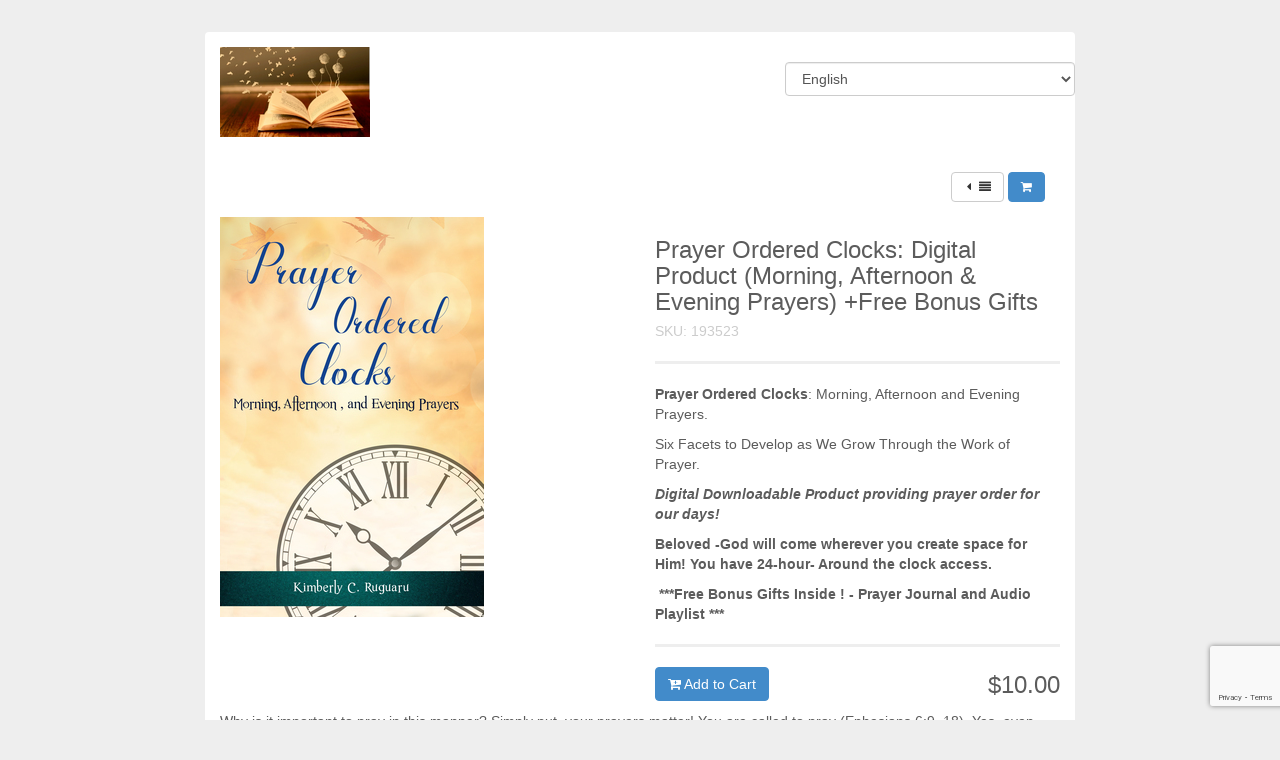

--- FILE ---
content_type: text/html; charset=utf-8
request_url: https://prayerorderedclocks-prayerology.dpdcart.com/product/193523?__dpd_cart=c5c96788-ad95-4ca1-9db8-29b1d3e208b7
body_size: 3656
content:
<!DOCTYPE html>
<html lang="en">
  <head>
    <meta charset="utf-8">
    <meta http-equiv="X-UA-Compatible" content="IE=edge">
    <meta name="viewport" content="width=device-width, initial-scale=1">
    <title>Prayer Ordered Clocks: Digital Product (Morning, Afternoon &amp; Evening Prayers) +Free  Bonus Gifts | Kimberly Arnelle</title>

        <link rel="stylesheet" href="https://dn60i3k8v81ou.cloudfront.net/assets/css/flat/bootstrap.min.css" />
    <link rel="stylesheet" href="https://dn60i3k8v81ou.cloudfront.net/assets/css/flat/layout.css" />
      
        <style type="text/css" media="screen">
      body {background:#EEEEEE;}
.container {background:#FFFFFF;}
#footer {background:#EEEEEE;}
h1,h3,h3 small,label,.color,#product-list #flexible .row.product h3,#product-grid #flexible .row.product h3,#product-detail #flexible .row.product h3,#checkout #flexible .row.product h3,#checkout #flexible .row.total p,.pagination > li > a,.pagination > li > span,.pagination > li > a:hover,.pagination > li > span:hover,.pagination > li > a:focus,.pagination > li > span:focus,.btn-link {color:#5C5C5C;}.btn-primary,.chosen-container .chosen-results li.highlighted,.pagination > .active > a,.pagination > .active > span,.pagination > .active > a:hover,.pagination > .active > span:hover,.pagination > .active > a:focus,.pagination > .active > span:focus {background:#5C5C5C;}.pagination > .active > a,.pagination > .active > span,.pagination > .active > a:hover,.pagination > .active > span:hover,.pagination > .active > a:focus,.pagination > .active > span:focus {border-color:#5C5C5C;}
p {color:#5C5C5C;}
a {color:#3B79AE;}
a:hover,a:active,a:focus {color:#3B79AE;}
#title {background:#428BCA;}
#title h2 {color:#FFFFFF;}
.btn-primary {background:#428BCA;} .pagination > .active > a {background:#428BCA;border-color:#428BCA;}
.btn-primary {color:#FFFFFF;}
.btn-primary {border-color:#428BCA;}
.btn-primary:hover {background:#336895;} .pagination > .active > a:hover {background:#336895;border-color:#336895;}
.btn-primary:hover,.btn-primary:active,.btn-primary:focus {color:#FFFFFF;}
.btn-primary:hover, .btn-primary:active, .btn-primary:focus {border-color:#428BCA;}
body #loading-bar .bar { background: #2299DD; }body #loading-bar .peg {-moz-box-shadow: #2299DD 1px 0 6px 1px;-ms-box-shadow: #2299DD 1px 0 6px 1px;-webkit-box-shadow: #2299DD 1px 0 6px 1px;box-shadow: #2299DD 1px 0 6px 1px;}body #loading-bar-spinner .spinner-icon { border-top-color:  #2299DD; border-left-color: #2299DD;}

    </style>
    <link rel="stylesheet" href="https://prayerorderedclocks-prayerology.dpdcart.com/assets/store/40213/32188/custom.css" />
    <script src="https://ajax.googleapis.com/ajax/libs/jquery/1.11.0/jquery.min.js"></script>

    <link href="https://netdna.bootstrapcdn.com/font-awesome/4.3.0/css/font-awesome.min.css" rel="stylesheet">

    <!-- HTML5 Shim and Respond.js IE8 support of HTML5 elements and media queries -->
    <!--[if lt IE 9]>
      <script src="https://oss.maxcdn.com/libs/html5shiv/3.7.0/html5shiv.js"></script>
      <script src="https://oss.maxcdn.com/libs/respond.js/1.4.2/respond.min.js"></script>
    <![endif]-->
  <meta http-equiv="Content-Type" content="text/html; charset=utf-8" />
<meta http-equiv="Googlebot" content="noindex" />
<meta http-equiv="Robots" content="index, follow" />

<script type="text/javascript" src="https://dn60i3k8v81ou.cloudfront.net/js/jquery.ba-postmessage.js?1698753414"></script>
<script type="text/javascript" src="https://dn60i3k8v81ou.cloudfront.net/js/jquery.cookie.js?1698753414"></script>
<script type="text/javascript" src="https://www.google.com/recaptcha/api.js?render=6LdXFtgpAAAAANEhUbuifXieVpystf85Iskkv232"></script>
</head>
  <body id="product" >
    <div class="container">
      
      <div id="header">
        <div class="row">
          
          <div id="logo" class="col-md-8 col-sm-8">  <!-- if no language switch use classes col-md-12 col-sm-8 -->
            
                        <!-- Headline OR Logo -->
                              <img src="https://d2beuh40lcdzfb.cloudfront.net/storefront/8ace0d98bf6c34abea858c67c9c64346366b791b.png?1705871246" />
                          <!-- /Headline OR Logo -->
                        
          </div>
          
          <div id="language-switch" class="col-md-4 col-sm-4">
            
            <!-- if language switch active -->
            <div class="form-horizontal">
              <div class="form-group">
                <form id="i18n"><input type="hidden" name="__dpd_cart" id="" value="c5c96788-ad95-4ca1-9db8-29b1d3e208b7" /><select name="language" id="language" onchange="jQuery('#i18n').submit()" class="form-control"><option value="da_DK">Dansk</option>
<option value="de_DE">Deutsch</option>
<option value="en_US" selected="selected">English</option>
<option value="es_ES">Español</option>
<option value="fr_FR">Français</option>
<option value="it_IT">Italiano</option>
<option value="ja_JP">Japanese 日本語</option>
<option value="ru_RU">русский</option>
<option value="bg">български език</option>
<option value="hr">Hrvatski Jezik</option>
<option value="cs">Čeština</option>
<option value="nl">Nederlands</option>
<option value="et">Eesti</option>
<option value="fi">Suomi</option>
<option value="el">ελληνικά</option>
<option value="hu">Magyar</option>
<option value="ga">Gaeilge</option>
<option value="lv">Latviešu Valoda</option>
<option value="lt">Lietuvių Kalba</option>
<option value="mt">Malti</option>
<option value="pl">Język Polski</option>
<option value="pt">Português</option>
<option value="ro">Limba Română</option>
<option value="sk">Slovenčina</option>
<option value="sl">Slovenščina</option>
<option value="sv">Svenska</option>
<option value="tr">Türkçe</option>
</select></form>
              </div>
            </div>
            <!-- /if language switch active -->
            
          </div>
        </div>
      </div>
    
         
     

<div id="intro">
  </div>

<div class="col-md-12">
  <div class="pull-right" style="margin-bottom: 15px;">
    <a class="btn btn-sm btn-default has-tooltip pp-product-list-button" title="Back to Product List" href="/cart/index?__dpd_cart=c5c96788-ad95-4ca1-9db8-29b1d3e208b7"><i class="fa fa-fw fa-caret-left"></i><i class="fa fa-fw fa-align-justify"></i></a>
    <a class="btn btn-sm btn-primary has-tooltip pp-view-cart-button" title="View Cart" href="/cart/view?__dpd_cart=c5c96788-ad95-4ca1-9db8-29b1d3e208b7"><i class="fa fa-fw fa-shopping-cart"></i></a>
  </div>
</div>

<div id="flexible">
  <div class="row product">
    <div class="col-md-6 col-sm-6">
      <p><img src="https://d2beuh40lcdzfb.cloudfront.net/products/193523/400x400/Front Cover.jpg?1749341422" /></p>
      <hr class="visible-xs" />
    </div>

    <div class="col-md-6 col-sm-6">
      <h3>Prayer Ordered Clocks: Digital Product (Morning, Afternoon &amp; Evening Prayers) +Free  Bonus Gifts <small> SKU: 193523</small></h3>
              <hr />
        <p><strong><span style="font-family:&quot;Trebuchet MS&quot;,sans-serif">Prayer Ordered Clock</span>s</strong>: Morning, Afternoon and Evening Prayers.&nbsp;</p>

<p>Six Facets to Develop as We Grow Through the Work of Prayer.&nbsp; &nbsp;&nbsp;<o:p></o:p></p>

<p><em><b>Digital Downloadable Product&nbsp;providing prayer order for our days!</b></em><o:p></o:p></p>

<p><strong>Beloved -God will come wherever you create space for Him! You have 24-hour- Around the clock access.</strong><o:p></o:p></p>

<p><strong>&nbsp;***Free Bonus Gifts Inside ! - Prayer Journal and Audio Playlist ***</strong><o:p></o:p></p>            <hr />

      <h3 class="pull-right">$10.00</h3>
      
      <p>        <a href="/cart/add?product_id=193523-prayer-ordered-clocks-digital-product-morning-afternoon-amp-evening-prayers-free-bonus-gifts&method_id=209798&__dpd_cart=c5c96788-ad95-4ca1-9db8-29b1d3e208b7" class="btn btn-primary"><i class="fa fa-cart-plus"></i> Add to Cart</a>
      </p>
    </div>
    <div class="col-md-12">
            <p>Why is it important to pray in this manner? Simply put, your prayers matter! You are called to pray (Ephesians 6:9, 18). Yes, even you! I believe God&rsquo;s intention is for each of us to embody and become individual houses of prayer where the fire on the prayer altar never dissipates but burns eternally with our prayer offerings.</p>

<p>If you feel like life&#39;s moments are passing you by without an opportunity to pray or connect with God, then this tool is for you. Maybe you&#39;re sitting in a cubicle, at a soccer game or ballet recital longing for fellowship but feeling disconnected; then this book is for you. Maybe you have too much free time and are unable to maximize your productivity. If this is true, perhaps becoming aware of all of the time you do have and engaging in specific prayers, timeframes and structure will afford you a greater grace and revelation by the Spirit of God.</p>

<p>Relieving the stress of trying to figure it out allows prayers to flow, offering reconnection and a renewed fellowship and exciting hope.</p>

<p>Please continue to pray Psalm 91 for yourself and loved ones as I am praying for us all. May you grow in Grace. Whether you are in quarantine&nbsp; or surround by loved ones; Greater Works Shall You Accomplish through Prayer.</p>

<p>&nbsp;</p>    </div>
  </div>
</div>

<div id="outro">
  </div>

      
    </div>

    <div class="footer-container">
      <div id="footer">
        <div class="row">
          <div class="col-md-6 col-sm-6">
            <p>
              <a href="https://getdpd.com/"><img src="https://dn60i3k8v81ou.cloudfront.net/assets/dpd_widget_secure.png" alt="Secure checkout by DPD"></a>
            </p>
          </div>
          <div class="col-md-6 col-sm-6">
            <p class="text-right">
              Copyright &copy; 2025 Kimberly Arnelle
            </p>
          </div>
          <div class="col-md-12 col-sm-12">
            <p class="text-right">
                              <a href="/cart/returnpolicy">Return Policy</a>
                            
                              &middot;                <a href="/cart/privacypolicy">Privacy Policy</a>
              
                          </p>
          </div>
        </div>
      </div>
    </div>

    
    <script type="text/javascript" src="https://dn60i3k8v81ou.cloudfront.net/js/bootstrap.min.js"></script>
    <script type="text/javascript" src="https://dn60i3k8v81ou.cloudfront.net/js/chosen.min.js"></script>
    <script type="text/javascript" src="https://dn60i3k8v81ou.cloudfront.net/js/application.js"></script>
    
  </body>
</html>


--- FILE ---
content_type: text/html; charset=utf-8
request_url: https://www.google.com/recaptcha/api2/anchor?ar=1&k=6LdXFtgpAAAAANEhUbuifXieVpystf85Iskkv232&co=aHR0cHM6Ly9wcmF5ZXJvcmRlcmVkY2xvY2tzLXByYXllcm9sb2d5LmRwZGNhcnQuY29tOjQ0Mw..&hl=en&v=7gg7H51Q-naNfhmCP3_R47ho&size=invisible&anchor-ms=20000&execute-ms=30000&cb=bob5v31bjood
body_size: 48487
content:
<!DOCTYPE HTML><html dir="ltr" lang="en"><head><meta http-equiv="Content-Type" content="text/html; charset=UTF-8">
<meta http-equiv="X-UA-Compatible" content="IE=edge">
<title>reCAPTCHA</title>
<style type="text/css">
/* cyrillic-ext */
@font-face {
  font-family: 'Roboto';
  font-style: normal;
  font-weight: 400;
  font-stretch: 100%;
  src: url(//fonts.gstatic.com/s/roboto/v48/KFO7CnqEu92Fr1ME7kSn66aGLdTylUAMa3GUBHMdazTgWw.woff2) format('woff2');
  unicode-range: U+0460-052F, U+1C80-1C8A, U+20B4, U+2DE0-2DFF, U+A640-A69F, U+FE2E-FE2F;
}
/* cyrillic */
@font-face {
  font-family: 'Roboto';
  font-style: normal;
  font-weight: 400;
  font-stretch: 100%;
  src: url(//fonts.gstatic.com/s/roboto/v48/KFO7CnqEu92Fr1ME7kSn66aGLdTylUAMa3iUBHMdazTgWw.woff2) format('woff2');
  unicode-range: U+0301, U+0400-045F, U+0490-0491, U+04B0-04B1, U+2116;
}
/* greek-ext */
@font-face {
  font-family: 'Roboto';
  font-style: normal;
  font-weight: 400;
  font-stretch: 100%;
  src: url(//fonts.gstatic.com/s/roboto/v48/KFO7CnqEu92Fr1ME7kSn66aGLdTylUAMa3CUBHMdazTgWw.woff2) format('woff2');
  unicode-range: U+1F00-1FFF;
}
/* greek */
@font-face {
  font-family: 'Roboto';
  font-style: normal;
  font-weight: 400;
  font-stretch: 100%;
  src: url(//fonts.gstatic.com/s/roboto/v48/KFO7CnqEu92Fr1ME7kSn66aGLdTylUAMa3-UBHMdazTgWw.woff2) format('woff2');
  unicode-range: U+0370-0377, U+037A-037F, U+0384-038A, U+038C, U+038E-03A1, U+03A3-03FF;
}
/* math */
@font-face {
  font-family: 'Roboto';
  font-style: normal;
  font-weight: 400;
  font-stretch: 100%;
  src: url(//fonts.gstatic.com/s/roboto/v48/KFO7CnqEu92Fr1ME7kSn66aGLdTylUAMawCUBHMdazTgWw.woff2) format('woff2');
  unicode-range: U+0302-0303, U+0305, U+0307-0308, U+0310, U+0312, U+0315, U+031A, U+0326-0327, U+032C, U+032F-0330, U+0332-0333, U+0338, U+033A, U+0346, U+034D, U+0391-03A1, U+03A3-03A9, U+03B1-03C9, U+03D1, U+03D5-03D6, U+03F0-03F1, U+03F4-03F5, U+2016-2017, U+2034-2038, U+203C, U+2040, U+2043, U+2047, U+2050, U+2057, U+205F, U+2070-2071, U+2074-208E, U+2090-209C, U+20D0-20DC, U+20E1, U+20E5-20EF, U+2100-2112, U+2114-2115, U+2117-2121, U+2123-214F, U+2190, U+2192, U+2194-21AE, U+21B0-21E5, U+21F1-21F2, U+21F4-2211, U+2213-2214, U+2216-22FF, U+2308-230B, U+2310, U+2319, U+231C-2321, U+2336-237A, U+237C, U+2395, U+239B-23B7, U+23D0, U+23DC-23E1, U+2474-2475, U+25AF, U+25B3, U+25B7, U+25BD, U+25C1, U+25CA, U+25CC, U+25FB, U+266D-266F, U+27C0-27FF, U+2900-2AFF, U+2B0E-2B11, U+2B30-2B4C, U+2BFE, U+3030, U+FF5B, U+FF5D, U+1D400-1D7FF, U+1EE00-1EEFF;
}
/* symbols */
@font-face {
  font-family: 'Roboto';
  font-style: normal;
  font-weight: 400;
  font-stretch: 100%;
  src: url(//fonts.gstatic.com/s/roboto/v48/KFO7CnqEu92Fr1ME7kSn66aGLdTylUAMaxKUBHMdazTgWw.woff2) format('woff2');
  unicode-range: U+0001-000C, U+000E-001F, U+007F-009F, U+20DD-20E0, U+20E2-20E4, U+2150-218F, U+2190, U+2192, U+2194-2199, U+21AF, U+21E6-21F0, U+21F3, U+2218-2219, U+2299, U+22C4-22C6, U+2300-243F, U+2440-244A, U+2460-24FF, U+25A0-27BF, U+2800-28FF, U+2921-2922, U+2981, U+29BF, U+29EB, U+2B00-2BFF, U+4DC0-4DFF, U+FFF9-FFFB, U+10140-1018E, U+10190-1019C, U+101A0, U+101D0-101FD, U+102E0-102FB, U+10E60-10E7E, U+1D2C0-1D2D3, U+1D2E0-1D37F, U+1F000-1F0FF, U+1F100-1F1AD, U+1F1E6-1F1FF, U+1F30D-1F30F, U+1F315, U+1F31C, U+1F31E, U+1F320-1F32C, U+1F336, U+1F378, U+1F37D, U+1F382, U+1F393-1F39F, U+1F3A7-1F3A8, U+1F3AC-1F3AF, U+1F3C2, U+1F3C4-1F3C6, U+1F3CA-1F3CE, U+1F3D4-1F3E0, U+1F3ED, U+1F3F1-1F3F3, U+1F3F5-1F3F7, U+1F408, U+1F415, U+1F41F, U+1F426, U+1F43F, U+1F441-1F442, U+1F444, U+1F446-1F449, U+1F44C-1F44E, U+1F453, U+1F46A, U+1F47D, U+1F4A3, U+1F4B0, U+1F4B3, U+1F4B9, U+1F4BB, U+1F4BF, U+1F4C8-1F4CB, U+1F4D6, U+1F4DA, U+1F4DF, U+1F4E3-1F4E6, U+1F4EA-1F4ED, U+1F4F7, U+1F4F9-1F4FB, U+1F4FD-1F4FE, U+1F503, U+1F507-1F50B, U+1F50D, U+1F512-1F513, U+1F53E-1F54A, U+1F54F-1F5FA, U+1F610, U+1F650-1F67F, U+1F687, U+1F68D, U+1F691, U+1F694, U+1F698, U+1F6AD, U+1F6B2, U+1F6B9-1F6BA, U+1F6BC, U+1F6C6-1F6CF, U+1F6D3-1F6D7, U+1F6E0-1F6EA, U+1F6F0-1F6F3, U+1F6F7-1F6FC, U+1F700-1F7FF, U+1F800-1F80B, U+1F810-1F847, U+1F850-1F859, U+1F860-1F887, U+1F890-1F8AD, U+1F8B0-1F8BB, U+1F8C0-1F8C1, U+1F900-1F90B, U+1F93B, U+1F946, U+1F984, U+1F996, U+1F9E9, U+1FA00-1FA6F, U+1FA70-1FA7C, U+1FA80-1FA89, U+1FA8F-1FAC6, U+1FACE-1FADC, U+1FADF-1FAE9, U+1FAF0-1FAF8, U+1FB00-1FBFF;
}
/* vietnamese */
@font-face {
  font-family: 'Roboto';
  font-style: normal;
  font-weight: 400;
  font-stretch: 100%;
  src: url(//fonts.gstatic.com/s/roboto/v48/KFO7CnqEu92Fr1ME7kSn66aGLdTylUAMa3OUBHMdazTgWw.woff2) format('woff2');
  unicode-range: U+0102-0103, U+0110-0111, U+0128-0129, U+0168-0169, U+01A0-01A1, U+01AF-01B0, U+0300-0301, U+0303-0304, U+0308-0309, U+0323, U+0329, U+1EA0-1EF9, U+20AB;
}
/* latin-ext */
@font-face {
  font-family: 'Roboto';
  font-style: normal;
  font-weight: 400;
  font-stretch: 100%;
  src: url(//fonts.gstatic.com/s/roboto/v48/KFO7CnqEu92Fr1ME7kSn66aGLdTylUAMa3KUBHMdazTgWw.woff2) format('woff2');
  unicode-range: U+0100-02BA, U+02BD-02C5, U+02C7-02CC, U+02CE-02D7, U+02DD-02FF, U+0304, U+0308, U+0329, U+1D00-1DBF, U+1E00-1E9F, U+1EF2-1EFF, U+2020, U+20A0-20AB, U+20AD-20C0, U+2113, U+2C60-2C7F, U+A720-A7FF;
}
/* latin */
@font-face {
  font-family: 'Roboto';
  font-style: normal;
  font-weight: 400;
  font-stretch: 100%;
  src: url(//fonts.gstatic.com/s/roboto/v48/KFO7CnqEu92Fr1ME7kSn66aGLdTylUAMa3yUBHMdazQ.woff2) format('woff2');
  unicode-range: U+0000-00FF, U+0131, U+0152-0153, U+02BB-02BC, U+02C6, U+02DA, U+02DC, U+0304, U+0308, U+0329, U+2000-206F, U+20AC, U+2122, U+2191, U+2193, U+2212, U+2215, U+FEFF, U+FFFD;
}
/* cyrillic-ext */
@font-face {
  font-family: 'Roboto';
  font-style: normal;
  font-weight: 500;
  font-stretch: 100%;
  src: url(//fonts.gstatic.com/s/roboto/v48/KFO7CnqEu92Fr1ME7kSn66aGLdTylUAMa3GUBHMdazTgWw.woff2) format('woff2');
  unicode-range: U+0460-052F, U+1C80-1C8A, U+20B4, U+2DE0-2DFF, U+A640-A69F, U+FE2E-FE2F;
}
/* cyrillic */
@font-face {
  font-family: 'Roboto';
  font-style: normal;
  font-weight: 500;
  font-stretch: 100%;
  src: url(//fonts.gstatic.com/s/roboto/v48/KFO7CnqEu92Fr1ME7kSn66aGLdTylUAMa3iUBHMdazTgWw.woff2) format('woff2');
  unicode-range: U+0301, U+0400-045F, U+0490-0491, U+04B0-04B1, U+2116;
}
/* greek-ext */
@font-face {
  font-family: 'Roboto';
  font-style: normal;
  font-weight: 500;
  font-stretch: 100%;
  src: url(//fonts.gstatic.com/s/roboto/v48/KFO7CnqEu92Fr1ME7kSn66aGLdTylUAMa3CUBHMdazTgWw.woff2) format('woff2');
  unicode-range: U+1F00-1FFF;
}
/* greek */
@font-face {
  font-family: 'Roboto';
  font-style: normal;
  font-weight: 500;
  font-stretch: 100%;
  src: url(//fonts.gstatic.com/s/roboto/v48/KFO7CnqEu92Fr1ME7kSn66aGLdTylUAMa3-UBHMdazTgWw.woff2) format('woff2');
  unicode-range: U+0370-0377, U+037A-037F, U+0384-038A, U+038C, U+038E-03A1, U+03A3-03FF;
}
/* math */
@font-face {
  font-family: 'Roboto';
  font-style: normal;
  font-weight: 500;
  font-stretch: 100%;
  src: url(//fonts.gstatic.com/s/roboto/v48/KFO7CnqEu92Fr1ME7kSn66aGLdTylUAMawCUBHMdazTgWw.woff2) format('woff2');
  unicode-range: U+0302-0303, U+0305, U+0307-0308, U+0310, U+0312, U+0315, U+031A, U+0326-0327, U+032C, U+032F-0330, U+0332-0333, U+0338, U+033A, U+0346, U+034D, U+0391-03A1, U+03A3-03A9, U+03B1-03C9, U+03D1, U+03D5-03D6, U+03F0-03F1, U+03F4-03F5, U+2016-2017, U+2034-2038, U+203C, U+2040, U+2043, U+2047, U+2050, U+2057, U+205F, U+2070-2071, U+2074-208E, U+2090-209C, U+20D0-20DC, U+20E1, U+20E5-20EF, U+2100-2112, U+2114-2115, U+2117-2121, U+2123-214F, U+2190, U+2192, U+2194-21AE, U+21B0-21E5, U+21F1-21F2, U+21F4-2211, U+2213-2214, U+2216-22FF, U+2308-230B, U+2310, U+2319, U+231C-2321, U+2336-237A, U+237C, U+2395, U+239B-23B7, U+23D0, U+23DC-23E1, U+2474-2475, U+25AF, U+25B3, U+25B7, U+25BD, U+25C1, U+25CA, U+25CC, U+25FB, U+266D-266F, U+27C0-27FF, U+2900-2AFF, U+2B0E-2B11, U+2B30-2B4C, U+2BFE, U+3030, U+FF5B, U+FF5D, U+1D400-1D7FF, U+1EE00-1EEFF;
}
/* symbols */
@font-face {
  font-family: 'Roboto';
  font-style: normal;
  font-weight: 500;
  font-stretch: 100%;
  src: url(//fonts.gstatic.com/s/roboto/v48/KFO7CnqEu92Fr1ME7kSn66aGLdTylUAMaxKUBHMdazTgWw.woff2) format('woff2');
  unicode-range: U+0001-000C, U+000E-001F, U+007F-009F, U+20DD-20E0, U+20E2-20E4, U+2150-218F, U+2190, U+2192, U+2194-2199, U+21AF, U+21E6-21F0, U+21F3, U+2218-2219, U+2299, U+22C4-22C6, U+2300-243F, U+2440-244A, U+2460-24FF, U+25A0-27BF, U+2800-28FF, U+2921-2922, U+2981, U+29BF, U+29EB, U+2B00-2BFF, U+4DC0-4DFF, U+FFF9-FFFB, U+10140-1018E, U+10190-1019C, U+101A0, U+101D0-101FD, U+102E0-102FB, U+10E60-10E7E, U+1D2C0-1D2D3, U+1D2E0-1D37F, U+1F000-1F0FF, U+1F100-1F1AD, U+1F1E6-1F1FF, U+1F30D-1F30F, U+1F315, U+1F31C, U+1F31E, U+1F320-1F32C, U+1F336, U+1F378, U+1F37D, U+1F382, U+1F393-1F39F, U+1F3A7-1F3A8, U+1F3AC-1F3AF, U+1F3C2, U+1F3C4-1F3C6, U+1F3CA-1F3CE, U+1F3D4-1F3E0, U+1F3ED, U+1F3F1-1F3F3, U+1F3F5-1F3F7, U+1F408, U+1F415, U+1F41F, U+1F426, U+1F43F, U+1F441-1F442, U+1F444, U+1F446-1F449, U+1F44C-1F44E, U+1F453, U+1F46A, U+1F47D, U+1F4A3, U+1F4B0, U+1F4B3, U+1F4B9, U+1F4BB, U+1F4BF, U+1F4C8-1F4CB, U+1F4D6, U+1F4DA, U+1F4DF, U+1F4E3-1F4E6, U+1F4EA-1F4ED, U+1F4F7, U+1F4F9-1F4FB, U+1F4FD-1F4FE, U+1F503, U+1F507-1F50B, U+1F50D, U+1F512-1F513, U+1F53E-1F54A, U+1F54F-1F5FA, U+1F610, U+1F650-1F67F, U+1F687, U+1F68D, U+1F691, U+1F694, U+1F698, U+1F6AD, U+1F6B2, U+1F6B9-1F6BA, U+1F6BC, U+1F6C6-1F6CF, U+1F6D3-1F6D7, U+1F6E0-1F6EA, U+1F6F0-1F6F3, U+1F6F7-1F6FC, U+1F700-1F7FF, U+1F800-1F80B, U+1F810-1F847, U+1F850-1F859, U+1F860-1F887, U+1F890-1F8AD, U+1F8B0-1F8BB, U+1F8C0-1F8C1, U+1F900-1F90B, U+1F93B, U+1F946, U+1F984, U+1F996, U+1F9E9, U+1FA00-1FA6F, U+1FA70-1FA7C, U+1FA80-1FA89, U+1FA8F-1FAC6, U+1FACE-1FADC, U+1FADF-1FAE9, U+1FAF0-1FAF8, U+1FB00-1FBFF;
}
/* vietnamese */
@font-face {
  font-family: 'Roboto';
  font-style: normal;
  font-weight: 500;
  font-stretch: 100%;
  src: url(//fonts.gstatic.com/s/roboto/v48/KFO7CnqEu92Fr1ME7kSn66aGLdTylUAMa3OUBHMdazTgWw.woff2) format('woff2');
  unicode-range: U+0102-0103, U+0110-0111, U+0128-0129, U+0168-0169, U+01A0-01A1, U+01AF-01B0, U+0300-0301, U+0303-0304, U+0308-0309, U+0323, U+0329, U+1EA0-1EF9, U+20AB;
}
/* latin-ext */
@font-face {
  font-family: 'Roboto';
  font-style: normal;
  font-weight: 500;
  font-stretch: 100%;
  src: url(//fonts.gstatic.com/s/roboto/v48/KFO7CnqEu92Fr1ME7kSn66aGLdTylUAMa3KUBHMdazTgWw.woff2) format('woff2');
  unicode-range: U+0100-02BA, U+02BD-02C5, U+02C7-02CC, U+02CE-02D7, U+02DD-02FF, U+0304, U+0308, U+0329, U+1D00-1DBF, U+1E00-1E9F, U+1EF2-1EFF, U+2020, U+20A0-20AB, U+20AD-20C0, U+2113, U+2C60-2C7F, U+A720-A7FF;
}
/* latin */
@font-face {
  font-family: 'Roboto';
  font-style: normal;
  font-weight: 500;
  font-stretch: 100%;
  src: url(//fonts.gstatic.com/s/roboto/v48/KFO7CnqEu92Fr1ME7kSn66aGLdTylUAMa3yUBHMdazQ.woff2) format('woff2');
  unicode-range: U+0000-00FF, U+0131, U+0152-0153, U+02BB-02BC, U+02C6, U+02DA, U+02DC, U+0304, U+0308, U+0329, U+2000-206F, U+20AC, U+2122, U+2191, U+2193, U+2212, U+2215, U+FEFF, U+FFFD;
}
/* cyrillic-ext */
@font-face {
  font-family: 'Roboto';
  font-style: normal;
  font-weight: 900;
  font-stretch: 100%;
  src: url(//fonts.gstatic.com/s/roboto/v48/KFO7CnqEu92Fr1ME7kSn66aGLdTylUAMa3GUBHMdazTgWw.woff2) format('woff2');
  unicode-range: U+0460-052F, U+1C80-1C8A, U+20B4, U+2DE0-2DFF, U+A640-A69F, U+FE2E-FE2F;
}
/* cyrillic */
@font-face {
  font-family: 'Roboto';
  font-style: normal;
  font-weight: 900;
  font-stretch: 100%;
  src: url(//fonts.gstatic.com/s/roboto/v48/KFO7CnqEu92Fr1ME7kSn66aGLdTylUAMa3iUBHMdazTgWw.woff2) format('woff2');
  unicode-range: U+0301, U+0400-045F, U+0490-0491, U+04B0-04B1, U+2116;
}
/* greek-ext */
@font-face {
  font-family: 'Roboto';
  font-style: normal;
  font-weight: 900;
  font-stretch: 100%;
  src: url(//fonts.gstatic.com/s/roboto/v48/KFO7CnqEu92Fr1ME7kSn66aGLdTylUAMa3CUBHMdazTgWw.woff2) format('woff2');
  unicode-range: U+1F00-1FFF;
}
/* greek */
@font-face {
  font-family: 'Roboto';
  font-style: normal;
  font-weight: 900;
  font-stretch: 100%;
  src: url(//fonts.gstatic.com/s/roboto/v48/KFO7CnqEu92Fr1ME7kSn66aGLdTylUAMa3-UBHMdazTgWw.woff2) format('woff2');
  unicode-range: U+0370-0377, U+037A-037F, U+0384-038A, U+038C, U+038E-03A1, U+03A3-03FF;
}
/* math */
@font-face {
  font-family: 'Roboto';
  font-style: normal;
  font-weight: 900;
  font-stretch: 100%;
  src: url(//fonts.gstatic.com/s/roboto/v48/KFO7CnqEu92Fr1ME7kSn66aGLdTylUAMawCUBHMdazTgWw.woff2) format('woff2');
  unicode-range: U+0302-0303, U+0305, U+0307-0308, U+0310, U+0312, U+0315, U+031A, U+0326-0327, U+032C, U+032F-0330, U+0332-0333, U+0338, U+033A, U+0346, U+034D, U+0391-03A1, U+03A3-03A9, U+03B1-03C9, U+03D1, U+03D5-03D6, U+03F0-03F1, U+03F4-03F5, U+2016-2017, U+2034-2038, U+203C, U+2040, U+2043, U+2047, U+2050, U+2057, U+205F, U+2070-2071, U+2074-208E, U+2090-209C, U+20D0-20DC, U+20E1, U+20E5-20EF, U+2100-2112, U+2114-2115, U+2117-2121, U+2123-214F, U+2190, U+2192, U+2194-21AE, U+21B0-21E5, U+21F1-21F2, U+21F4-2211, U+2213-2214, U+2216-22FF, U+2308-230B, U+2310, U+2319, U+231C-2321, U+2336-237A, U+237C, U+2395, U+239B-23B7, U+23D0, U+23DC-23E1, U+2474-2475, U+25AF, U+25B3, U+25B7, U+25BD, U+25C1, U+25CA, U+25CC, U+25FB, U+266D-266F, U+27C0-27FF, U+2900-2AFF, U+2B0E-2B11, U+2B30-2B4C, U+2BFE, U+3030, U+FF5B, U+FF5D, U+1D400-1D7FF, U+1EE00-1EEFF;
}
/* symbols */
@font-face {
  font-family: 'Roboto';
  font-style: normal;
  font-weight: 900;
  font-stretch: 100%;
  src: url(//fonts.gstatic.com/s/roboto/v48/KFO7CnqEu92Fr1ME7kSn66aGLdTylUAMaxKUBHMdazTgWw.woff2) format('woff2');
  unicode-range: U+0001-000C, U+000E-001F, U+007F-009F, U+20DD-20E0, U+20E2-20E4, U+2150-218F, U+2190, U+2192, U+2194-2199, U+21AF, U+21E6-21F0, U+21F3, U+2218-2219, U+2299, U+22C4-22C6, U+2300-243F, U+2440-244A, U+2460-24FF, U+25A0-27BF, U+2800-28FF, U+2921-2922, U+2981, U+29BF, U+29EB, U+2B00-2BFF, U+4DC0-4DFF, U+FFF9-FFFB, U+10140-1018E, U+10190-1019C, U+101A0, U+101D0-101FD, U+102E0-102FB, U+10E60-10E7E, U+1D2C0-1D2D3, U+1D2E0-1D37F, U+1F000-1F0FF, U+1F100-1F1AD, U+1F1E6-1F1FF, U+1F30D-1F30F, U+1F315, U+1F31C, U+1F31E, U+1F320-1F32C, U+1F336, U+1F378, U+1F37D, U+1F382, U+1F393-1F39F, U+1F3A7-1F3A8, U+1F3AC-1F3AF, U+1F3C2, U+1F3C4-1F3C6, U+1F3CA-1F3CE, U+1F3D4-1F3E0, U+1F3ED, U+1F3F1-1F3F3, U+1F3F5-1F3F7, U+1F408, U+1F415, U+1F41F, U+1F426, U+1F43F, U+1F441-1F442, U+1F444, U+1F446-1F449, U+1F44C-1F44E, U+1F453, U+1F46A, U+1F47D, U+1F4A3, U+1F4B0, U+1F4B3, U+1F4B9, U+1F4BB, U+1F4BF, U+1F4C8-1F4CB, U+1F4D6, U+1F4DA, U+1F4DF, U+1F4E3-1F4E6, U+1F4EA-1F4ED, U+1F4F7, U+1F4F9-1F4FB, U+1F4FD-1F4FE, U+1F503, U+1F507-1F50B, U+1F50D, U+1F512-1F513, U+1F53E-1F54A, U+1F54F-1F5FA, U+1F610, U+1F650-1F67F, U+1F687, U+1F68D, U+1F691, U+1F694, U+1F698, U+1F6AD, U+1F6B2, U+1F6B9-1F6BA, U+1F6BC, U+1F6C6-1F6CF, U+1F6D3-1F6D7, U+1F6E0-1F6EA, U+1F6F0-1F6F3, U+1F6F7-1F6FC, U+1F700-1F7FF, U+1F800-1F80B, U+1F810-1F847, U+1F850-1F859, U+1F860-1F887, U+1F890-1F8AD, U+1F8B0-1F8BB, U+1F8C0-1F8C1, U+1F900-1F90B, U+1F93B, U+1F946, U+1F984, U+1F996, U+1F9E9, U+1FA00-1FA6F, U+1FA70-1FA7C, U+1FA80-1FA89, U+1FA8F-1FAC6, U+1FACE-1FADC, U+1FADF-1FAE9, U+1FAF0-1FAF8, U+1FB00-1FBFF;
}
/* vietnamese */
@font-face {
  font-family: 'Roboto';
  font-style: normal;
  font-weight: 900;
  font-stretch: 100%;
  src: url(//fonts.gstatic.com/s/roboto/v48/KFO7CnqEu92Fr1ME7kSn66aGLdTylUAMa3OUBHMdazTgWw.woff2) format('woff2');
  unicode-range: U+0102-0103, U+0110-0111, U+0128-0129, U+0168-0169, U+01A0-01A1, U+01AF-01B0, U+0300-0301, U+0303-0304, U+0308-0309, U+0323, U+0329, U+1EA0-1EF9, U+20AB;
}
/* latin-ext */
@font-face {
  font-family: 'Roboto';
  font-style: normal;
  font-weight: 900;
  font-stretch: 100%;
  src: url(//fonts.gstatic.com/s/roboto/v48/KFO7CnqEu92Fr1ME7kSn66aGLdTylUAMa3KUBHMdazTgWw.woff2) format('woff2');
  unicode-range: U+0100-02BA, U+02BD-02C5, U+02C7-02CC, U+02CE-02D7, U+02DD-02FF, U+0304, U+0308, U+0329, U+1D00-1DBF, U+1E00-1E9F, U+1EF2-1EFF, U+2020, U+20A0-20AB, U+20AD-20C0, U+2113, U+2C60-2C7F, U+A720-A7FF;
}
/* latin */
@font-face {
  font-family: 'Roboto';
  font-style: normal;
  font-weight: 900;
  font-stretch: 100%;
  src: url(//fonts.gstatic.com/s/roboto/v48/KFO7CnqEu92Fr1ME7kSn66aGLdTylUAMa3yUBHMdazQ.woff2) format('woff2');
  unicode-range: U+0000-00FF, U+0131, U+0152-0153, U+02BB-02BC, U+02C6, U+02DA, U+02DC, U+0304, U+0308, U+0329, U+2000-206F, U+20AC, U+2122, U+2191, U+2193, U+2212, U+2215, U+FEFF, U+FFFD;
}

</style>
<link rel="stylesheet" type="text/css" href="https://www.gstatic.com/recaptcha/releases/7gg7H51Q-naNfhmCP3_R47ho/styles__ltr.css">
<script nonce="m0_IURZG1FMUUOTStvoq0Q" type="text/javascript">window['__recaptcha_api'] = 'https://www.google.com/recaptcha/api2/';</script>
<script type="text/javascript" src="https://www.gstatic.com/recaptcha/releases/7gg7H51Q-naNfhmCP3_R47ho/recaptcha__en.js" nonce="m0_IURZG1FMUUOTStvoq0Q">
      
    </script></head>
<body><div id="rc-anchor-alert" class="rc-anchor-alert"></div>
<input type="hidden" id="recaptcha-token" value="[base64]">
<script type="text/javascript" nonce="m0_IURZG1FMUUOTStvoq0Q">
      recaptcha.anchor.Main.init("[\x22ainput\x22,[\x22bgdata\x22,\x22\x22,\[base64]/[base64]/[base64]/[base64]/cjw8ejpyPj4+eil9Y2F0Y2gobCl7dGhyb3cgbDt9fSxIPWZ1bmN0aW9uKHcsdCx6KXtpZih3PT0xOTR8fHc9PTIwOCl0LnZbd10/dC52W3ddLmNvbmNhdCh6KTp0LnZbd109b2Yoeix0KTtlbHNle2lmKHQuYkImJnchPTMxNylyZXR1cm47dz09NjZ8fHc9PTEyMnx8dz09NDcwfHx3PT00NHx8dz09NDE2fHx3PT0zOTd8fHc9PTQyMXx8dz09Njh8fHc9PTcwfHx3PT0xODQ/[base64]/[base64]/[base64]/bmV3IGRbVl0oSlswXSk6cD09Mj9uZXcgZFtWXShKWzBdLEpbMV0pOnA9PTM/bmV3IGRbVl0oSlswXSxKWzFdLEpbMl0pOnA9PTQ/[base64]/[base64]/[base64]/[base64]\x22,\[base64]\\u003d\\u003d\x22,\[base64]/JlpmTcONYXLClMOJdcO5w5DDpMO0GcOjw6h6wobCusK9w5U0w7ErI8O7ITxlw6F8UsO3w6ZywrgPwrjDssKSwonCnDbCoMK8RcKSCGl1REJtSsOFR8O9w5p5w6TDv8KGwobCkcKUw5jCpnVJUh4GBCV+eR1tw6rCj8KZAcOhbyDCt1rDiMOHwr/DswjDo8K/wrF3EBXDjiVxwoFSGMOmw6s6wp95PWvDtsOFAsO7wrBTbT81w5bCpsO3MRDCksOww7/DnVjDhcK6GHEcwplWw4k7VsOUwqJQYEHCjTp+w6kPeMOQZXrCtwfCtDnCgmJaDMK/[base64]/CuSgvwqrCnQvCjMKdw4/Dj8OGGMOvw4bDtsKqRzYqMcK+w4zDp016w6XDvE3DlsKFNFDDi2lTWVgcw5vCu3HCpMKnwpDDpGBvwoEow5VpwqcfWF/DgCvDkcKMw4/DksK/XsKqYEx4bgXDhMKNER/Dm0sDwrrCvm5Cw50dB1RuXjVcwpvCnsKULywcwonCgkJEw44PwqDCpMODdSHDgcKuwpPCtX7DjRVTw5nCjMKTMsKTwonCncOrw7pCwpJzE8OZBcK+LcOVwovClcKHw6HDiUTCjy7DvMOFTsKkw77Ci8K/TsOswpMfXjLCoD/[base64]/CnA/[base64]/DgSjDu1E4JSgkUG/DrsKNw59DBmgxw5jDlsK0w4jCpknCqcOyRF1lw7LDsn4/I8OswoXDjcOzQ8OOL8O7wqrDkn19QFLDpRbDkcOjwo7DjQTCnMOqGBfCucKsw7UUf1nCnVXDmQHCqwrDvwQkw4PDuEh+Nxo1RsKVeEQhZQ3CuMK3a0Qle8OHOMOLwpxYw5MQZcKpRVkMwoXCi8K1GRrDvcK/LsKww48JwrBoRghxwqTCnznDmj9Ow5hTw5QNdMOBw516SQHCssKyTmsWw7nDmMKLw6PDvsO/wqzDu0zChyrChnrDj1HDpsOrd2/CqlAcJcKxw6Uow5TCphjDo8OADk7DjV/Di8OZcsOIEcKYwq3Cm0AQwrwIwrNDUMKTwpdjwobDiV3DsMKdKUDCnSsMQ8OzPHTDsjo+RG5GHcKLwrvCi8OPw6ZUNHHCp8KuYxFpw7QvE0DDoV/Co8KpbMKDGcOXTMK0w53ChAnDqA/CsMKBw7sDw6BMDMKLwpDDuSrDqnDDlW3CtGfDuiLCgGzDtiMwZHjDpyAldBRYFMKOZzTDk8OIwrnDp8OAwoFKw4MCwqrDrkjCn1p1c8K6HRQxVjzCiMO+EwbDo8OPwrXDoTBaOWrCkcKxwqRHf8Kfwq4iwpYiAsOGZxEpFsOIw7RmZ2E/w68cYMKwwrM2wrEmUcOuZUnDtcKYw4NCw5bCvsOEVcK6woh2FMKIQUnCpFzCjX/[base64]/wrzCv0fCpMK5OMKMW0dXOjnDocOkw4PDl3LCoSfDlsOEwpQsKMOpwp/[base64]/w7NoFMOgw6DCi8KZGMOpBVJ+FwAvSsKdM8Kmwq5/FUzCssOvwpA3MyQIw64gVyjCpH3Dk30Zw43Dh8KSPDDChSwNXcOwecOzw7fDjQcbw4tLw7vCoTBKLcOGwq/Cr8OUwr3DoMKWw7VdD8KxwqM5wrDDjTxSWlkrLMKkwo3CrsOiwoDCksO3GVosXm9hJsKewo9Lw45YwozDpMOTw4TCjXRyw7pJw5zDkcKAw6nCi8KcODk/woZQMxY8w7XDlxtlwrt4w53Dg8O3wpxyOHsQUcOgw7Ndwr0Vbx1ZYsKew5oUYnEcbRTCj0LDkQgZw7LCuF/Dg8ONLWRmQMKSwrrDhw/Cuhk6JTHDo8OHwqMewpxuG8Kzw4vDtcOdwq3DvsOkwrnCrMKiPMO1wpXCmDnCnMKqw6APUMOxeEsvwqPDicOWw5nCqV/DpWd8wqbDo3dAw5B8w4jCpcOBHgnCpsOlw5IKwpjChUkcXA/CnFDDtMKtw7PCmMK7EMKsw6VMB8Oqw4DCpMOeZ0zDpH3CsFBUwrHCmSLCvsKgCB1dJ2fCocOTSMKhIyjDgTfDvcOyw4ASwqXDtVDDoUJIwrLDpmvClm/Cn8O7U8KWwpfCgnYTAmvDnTQXWMOFc8OSD3YtJUnCoFFZQFbCix8Cw5RqwpHCj8OTbcO9wrLCrsOxwr/DpXBQLcKISDTCsAAxwoXCtsKoTCBZOcKcw6Vgw743VyTDvsOqDMK6VX/DvETCusKGwoRRaC96DW1Ew4h9wq11wp7DpsKbw6jCvCDCmw15YcKZw6gEKiXCvMOxwrgSJDZnwocPa8O8ewnCrDQfw57DrFLCjk41dk1SHBrDiFcxwrTDnMO4fE16acODwpRscsOlw4/CjEZmMTANDcKQSsKzwofDmMO0wooXw77DhQjDvcKOwo4jw4tow5ENWmbCq1MpwpnCv17DncKud8Kmwpklwr/Cu8KEasOQe8KuwqlOUWfCn01fCsK3DcOZJ8KBwphVMmHCs8OlVsOiw6fDhcKGwqcPC1Ruw5jClcKCfsOwwosqOFPDvx7CpsOifMOzGkcsw7jDgcKGw6A/AcOxwrpFO8OBw5BDYsKIw6xEE8K1dTA+wpEbw5nCg8Kuwo3ChcOwdcOTwpzDh3Naw6DCr1bCn8KLZ8KfB8OCwo83I8KSJsKqw58ATcO0w77DmcKoaxUkw7pYNsOJwpBpw4xmwr7Dvw3ChnrCt8K8w6LCtMKrwo/Cl3/CpcKWw7DClMOEacO9emIpDHdDNnPDoVwnw4XCoVHCqMOUchwOdMKWVwrDtRHCkGfDqcO+McK6alzDhsOpYjDCosOGOcONQR/CtUTDhinDtg9IdMK5wqdUwr3Ch8KPw6nCqXnCgXBgNgJzKDNcCsKXQjtdw7zCq8KwIyJGD8OIdX0bwo3CtMKfwqNFw7rCvWTDtnLDhsKsOm7ClwkZOjVjO2tsw7o0w6vDs0/Cp8K6w6zCoFEMw73CglEIwq3CiRUAfSfCqljDl8Kbw5cUw5jCvsO5w7HDjMKvw41AHHYXAMOSHnYfwo7ChMOubMKUP8KWO8Oow6XCi3QJG8OMS8OuwrVew4zDlTDDigrCp8O9w6PCuTBYYMKJTBlKMl/CgcO1wodRw4/CscKsPU/[base64]/DuGZHUS/Cs8Khw5bCo8OCVDXDkX7CslPDnATCjsKZa8KkLcOTwoZTC8Kbw74gfcKswrEHasOpw4phRnVDXk/CmsOaPzjCpCnCtGjDtSXDkA5sbcKgUgQ1w6nDucK2w5NOwrRTHsOQdB/DlATCnMKJw7ZNRwDDi8OQwohiZMOHwqXCtcOkasKaw5bChyoBw4nDjX1bf8O/w5PCksKJGsK3FMKOw5AQX8Oew4VzJcK/w6DDoSjDgsKIM0HDo8KHdMObGcOhw7zDhMOufSTDrcOFwp/CqMOML8OhwpHCssKfw6dnwpFlFDAUw59feVUoAX/DjmPDocOLHsKcT8KGw5YWD8O9P8K4w78iw7nCucKTw7HDnizDqMOXVsKrURxJYi/DsMOKG8ORw6TDlsKywrtlw7DDvEwlCFHCuSscQHg2E38kw5hlPcO6wq9oIh/[base64]/ClsO+Iy4iw5dvwpMYdsO7E8KIPGQBYcOxQ2A9woA0JMOcw67Cq2gtUMKMRMOJDcKaw60Gwo05wpfDtcO0w5nCvRgURG/DrMKWw4U1w70xFj/[base64]/OcKawokowr9FH8OwWcOtw7NhJhnDomvCt8KRdsK7FcKJOsKiw5XCj8Kuwrs+w4XCrVsJw7TDrg7Ctm8Qw7AQKMOIXiHCgMOTw4TDrMO3QMK+VsKJDB0zw6s6wokIC8OXw77DgXbDqilYNsKgBcK8wqzClcKpwoXCu8OkwrDCvsKYV8OvPRggc8K/Im/DgsO0w7VKSRoNElnDr8Kaw6DDrRNtw7hZw6gmbDjCssOww57CpMKOwqUFHMKYwrHDulnDksKBPjotwrTDp2YHNsO/[base64]/[base64]/CgFvCmMOYwpHDiMODwrVZwphEP8KMwrwlw5EITcOGwrAKVcKLw4tfSsK/wqpgw64ww4HCiyfDqxXCuEjCpMOvLcK6w4pGw6/[base64]/[base64]/DiE0ww4LCj8KBCcKdO11fw7Y0IcK3w4zCksONwpHCqcOgRVxIWCxYPXYWwqTCq0dpVsOpwrMawqxKPMKSMMK/YMKJw7vCrMK7E8Osw53Ck8Kuw6UMw6sFw6g6bcKkezFLwrfDicOuwoLClMOewonDnVnColfDvMOtwroWwq7Cj8OAE8K0wqYhDMOew7rCpwU3A8KgwoQjw7UPwp/DvsKiwqJDOcKKeMKDwqzDjA/Cv2/Ds1pwViQ7H3XCmsKOQMO3BGRFK0/[base64]/[base64]/w6QJw4zDosKMWQvCpsOaw7XDscO6wpfCuMKgVx9Gw5wcfSjDgMK2w73DvMOPw7XCisOrwpHChCPDmUBAwrPDvMKRKzpHVAjDpTpZwrTCtcKgwqTDsnnCnMKPw65kwpPCg8KHw7QUfsOqwp/DuGHDvh3ClUNQNEvDtXU/LDE2woU2eMOIVHwfXD3Ci8Kdw7t/w41iw7rDmzDDll7DpMKIwpDCkMK/w5MLCsO+CcODN3UkN8K4w5vCpmV1HVXDj8KqCV7CpMOSwo1zw5DCoDbDkH3CgnfDiF/[base64]/NRPCjMKMw5vCmcOwEmfDucOxwpPDv8KeAwPCvkEywokMJMKMwqPCgilFw65+BMOcIScseHQ7wpLDtEV3KMOGacKHeV8/Sn0RNMOCw4zCrsKUWcKzDQtDOnnCpQIWQwzCtMKRwq3DuFnCsl3DqMOVwqDCowTCmBrCjsKUSMOpPsKiw5vCr8OGIMONRsKFw7bDgA/Cv1vDgmpyw6DDjsOLa1UGwqTDpBAuw6caw4dEwp9eN3QZwpUCw6xDcx4VVUXDvzfDjsO2T2RYwotcHyvCoEtlacKLScK1w6/CjHPClsKKwoDCucO4RMOKTDTCjAoxwq7Cn0/Dm8KHw5oTwrvCpsK1LD7CrEkSw5fCshNMc07DtMOgwr9fw4XChT0ZOsK8w6R3wr7CjMKiw6HCqiEIw5TCpsKfwqxpwoplA8Okw4LCmMKkIcKPSsK8wqbCkMKZw7Jew6nCnMKJw41CQsK3acKiFsOrw6/[base64]/CtysIUMO1FMOzwqo4w6jCmAp6wojCjsKPwpzCnhDCuAYRLknCvcK8w5BbDhxAUMKBw4jDvWbDkSprIljCo8Ktw7TCscO7SsO6w5LClw8Nw5BVeHglLHvDjMK1YMKDw7tpw7HChg/DhFrDgm5tVcKNb0wkYH5+VsKcMsKjw6bCoSHCtMK5w4BewpHDhyrDj8OlA8OMAMOFDXNDL2UFw6EXXXzCsMOsfkMaw7HDh3FpfcO1X2/DhhnDpHE0HcOjJR/CjcOjwrDCp10UwqDDugxNHcOOE1M+Vn3CoMKwwotxYG/DicOmwpHDhsK+w6RWw5bDo8O1w7bCjnvDtMK1w5jDvxjCuMKtw4fCpMOWRUnDj8KyBMOawqs/SMKsKMOUFMOKHRgXwpctTMKsGGLDijXDmV/Cm8K1VzXDmAPCsMO6w5fCnBjCiMOFwrYMFVsiw6xZw4sewqjCucKZVcKlDsKzOTXCmcKzScO+YzFTwq3DnMOnwqXDrcOCw47CmMKbw4tVw5zCjsOpf8KxacK0w7gRw7Azwq57UnPDqMKXb8Omw7VLw4F0wrFgMydNwo1PwqlxVMO2AHcdwpPDtcOawq/CosKFRV/DuAXDrXrCgQfCs8KXG8OjMArDpsOhC8KYw4B/EjvDo0/DpgPCrTEcwq7CkC4Pw6jCosKYwrIHwpdzDwDDpcKYw4F/L0wNLMK/[base64]/w64gwq/Ci8OETMO/w40qTV0vHDVJaMOWPMOrwrcNwpQGw7wUZ8OpPzttEBslw5bDrxDDkMOYFxMoS2kzw7vCr0RnRRlXaEzDt0nClA92fUUqwpfDh0/CjQFaZ0QvVXgCIsKrwpETYxDCvcKAwpI0w4QiW8ODDcKpH0F5EsOow58BwrVLwoXDv8KJesOJUlrDusOvN8KVwonCqSZxw7nDqFDCjTbCvcOiw4fDhsOPwqcfw4cpTyEUwpA9WD1pwp/DmMOtK8ORw7fCr8KRw6cmKsKwDBxbw6MXAcKYw74Ww6drUcKYwrV0w7YHwrzCvcOCGSXDlCzCvcO6w6nCnFdYOMKEw7fDiykJMyjDmGULw48/CsOTw4ZMXj/DssKhSTA/w41jWsOIw5bDkcOKIMKzScKdw7vDlcKIcSNawp4nZsKuSsOfwpfDlGnCvMOLw5jCs1YVcMObe0TCoRgcw7plcjV9wp/CuFhhw4fCvMOUw6IacsKZwo3DrsKWGMOjwprDtsOFwpjCgzHCiiZLWlPDncKkEnUowrDDucKOwqpGw7/DnMORwo/Ch1RsWGcMwoMYwpvCnzMkw456w6c3w7HDkcOYd8KqV8OHwr3CmsKZwqzCo1Emw5TDn8OXfywoKsKJABfDvhHCqXrCgsKqcsKWw4DDjcOQeHnCgcKbw5wNL8OIw43Dv3zCnsOyNWrDt2bCiCfDnmHDkcOMw5gIw6vCrBjCsnU+wr4mw7ZXIcKHV8OMw5Z+wqNWwp/Ct1LDr0Eww6fCvQnCpVTDjhcJwpnCtcKew5FESS3CpxPCrMOsw7URw7DDscK8wqDCmWLCocOqwrTDhsK2w7VHDAHDti3DrgVbFh3DrB89w48ZwpbCoWzCj1fDrcK3woTCuj4Aw47CscO0wrMSQcOVwp0QLFLDsFk4ecK/[base64]/R8OYwr8Aw5Y4JcOYTjUaKHXCiSXDocOXwqHDhX9ww7jCjVDDsMKyM03CtcOaK8Ocw5MdXmDCpnYXT0rDssKLO8OSwpw+wqBRLyJxw5HCuMK/PMKowqxhwqbCicKSacOmcQIiwrMsdMKBwpfChh7CtcOfVsOJXVTDp3d+BsOhwrEkw6fDssOqKVpCEGVnw6Ilwq0OL8Ouw4c/wqvCl2MGwqfDjXQ/wrHDnVJWbsK+w53DncKOwrzDigJuWEzCg8O/[base64]/[base64]/DpwrCuzvDjsKWwrdyGiAPBsOgSFxEwoZ4w71yCMKNw7xCdGPDrcOHw43DmcK2fsOGwr0QAyLCg1fDgMO+UsOxwqHDrsOkwrLDpcOrwp/CkH82wrkPe3/CtTB8XTLDuxTCsMO7w4TDiEsnwrVrw7pZwoNOFcKTQcKMBWfDg8Orw55sEy0CY8ODLh0qQcKSwqMfaMOyL8OZTcOlcgPDpT1qMcOMwrRfwq3DpMOpwqPDucKyEhIEwrEaN8OJwrfDncKpA8K8WsKWw5Btw6pbwqPDnQbCkcKqPHEebXjDum7CkW8gTENDX1HDoD/DjXTDs8O0dgk1cMKowo/[base64]/Djjonw5tELcOlcWjCtcK2G8OxXW/Ch23DuU8oQDBJLMOqNcKAw7hCw5wZP8OFwp7Dl08SIXHDg8Onw5JTPsOnRGfDjsOVw4XCsMKmwpZvwrVRfSlZJFHCvRLCnF/Ck3zCtsKPP8O7X8OoVWvDr8O9DAPDjFgwYgLCo8OJbcOywoNQEm0uYMO3QcKPw64qDcKXw5PDoGgUQQfClA4Iwq48wrbDkE/DqCoXw7Fzw5nDikXCicK+YcK8wozCsBxmw6jDuH1KT8KBY0szw7BXw6olw59cwqpiYMOuKMO9f8OkWsK1F8Oww6nDik3ChgfCrsKHwpTCusK7cmXDrwMlwpLCnsO6w6bCicOBOGtrwqcHw6vCvC0BOcKcw43DjBpIwplew7RpQ8OGwrrCsTsaShAcOMKIOcO/wqE5H8KmS3jDisK5GcOQCsOSwrgNSMK4WcKjw50UUBLCuz/[base64]/Ck8OaSy0DHcOybWXCgMK1TcO6LA/CuncqwqXCmcOuw47CjcKlw5ANOMOiMyDDuMOVw4wzw7XDmzjDmMO4EsOsD8OAAMKMZmN+w79XCcOtLG3DmMOmXjzCrUDCnW0TRcO/wqspwqNJw5xmw7Vlw5Rcw4x1c0omw5AIw7YQeBPDrsKcM8OVccKoJ8OWE8OhZHXDmi0Gw5EKURjCkcOFDlgJY8Kkfm/[base64]/ChMOKw4/ClBnCiiBxfMOOSCHCgsOqwp/[base64]/[base64]/[base64]/Cl3bDisOEI8O4V8KuwovDpUteansTwq/CgcO4fsOWwq8OFcO0ZyzCtsKaw57CrjjCgMKsw6vCg8OvCsKSVjBObcKtFSApwqMJw5zDoTB5wotEw4s6XHXDmcKowqM8TsKyw4/DozFILMOxw6LDiyTCgwdrwohfwo4/[base64]/DqsKoYsKYwp1Xw7jDhsKkASFnEcOVwoDCtcKAQwYWDcOSwpdqw6PDgGzCg8K5wogGa8OUZsOcMcO4wpDCksOAAUwPw5pvwrMZwrvDk1LCvsKWTcOow6nDpnkcwpFiw55ewqlmw6HDgUTCvCnCj08Jwr/CqMKQwpzCinXChMO9wqbDoXvDjEHCmHjDhMKYRUjDrQ3DhsOXwpHCnMKJBsKlX8KREcOTBMOpw7LCrMO+wrDCvnMILzw8bG91dcKcNsOSw7rDscKpwqlBwrLDk2c3OMKIei1MAMOLdxVtw4IMwocZHsKqfcOdDMKRWcO/OcKFwowCRn/[base64]/[base64]/wrpxw79Ew7M8FV/CrCY5wrbDssOSZsODGzPCm8Oxwqtqw6nDpQhKwpdaJA3Ct1/CtRRAwo81wpx/wpdZT3DCtcK4w6N4bA57F3pPeXpJR8OMOSBTw4IWw5/DvsO0w4pyRDBawrgifyZTwqvCuMONJ0bCp29WLMKkR1B+UMOvw7TDvcK/[base64]/DjWHChWM3CMO0EScfwoEAwrXDqBjDsMOcwq9gEsKZTCXDnR3CkMKfVFPCmm7CtAE0ccOsQGMIG1bCksO5w60WwqEXe8Orw7rClHrCmcO/[base64]/CscKiV3LDpRo0HHrChcK0w7zDk8KUw7zCrcKCwoHCgwIYY39UwpfCrEpoTUhBGEMwdMOuwoDCswMywpXDiRxDwrpjF8KKGsOmw7bCsMOHY1rDp8KXMwECwrnDm8KURDM0wpxyb8KuwrvDi8OFwoEpw69Lw4nCtcK9OsOMeFEyEMK3w6MJwq/[base64]/DpVPDtTDDgMOBwoXDhgXDhMKXecObRjzDnsK6Q8KySn5Wc8KwXsOFw4vDjcKbXsKqwpbDosKJdMOfw6Fww6zDkMKVw6dgU0LDl8O6w5d0GMOZYVTDtsOiKijCthANWcOUB3nDqx1LWsOAScK7XcKxU0UEcyoJw5/CjlQuwoszFMO2w43CmMOVw7Ncw5BmwoTDvcOtFMOAw6RFRh/DrcObMcOewos+w7s2w6zDkMOEwqkWwrzDp8K4w79Bw5PDqcO1wrLCqMK9w6lzcFvDiMOqO8O1wrbDoEpsworDp1d8w70dw5FDJMKOw69Dw7Qvw7/DjQlHwqjDhMOUemjDjw8iK2ITw5pxa8KSZ1JCw4tBw6bDq8OlcMK3aMOESjDDsMK1YTHCh8KwAXU7AcOlw5DDuz3Cl2g7IsK5bV/DiMKvdiYlecOaw4PDpMOpMVJ8wqXDlQLDv8KcwpXCicKkw7c8wqbCiDkqw6gPwq5Fw6sGWQnChcKawqEVwp93HkALw5ABOcOTw7jDlCFaP8OtfMK5DcKVw4HDvcO2AcKBDMKsw6nClD/Co3nCtmLCgsO+woXCuMKIAVrDtH5NScOJwo3CrjpDVitRSUNES8OUwoQOLjMjLhBlwpsWw64MwrlVFMKvw78XN8OTwrcJwrbDrMOeHlkhOALCphlbw5/Ci8KNFUotwrgyDMOYw5DCv3HCqj8mw78jCsOfNsKqJSDDhQvDl8K0wpbDrcOGd0Q7B3tew4ZHw7h6w7rCucKHI1/DvMKNw4tObWJGw71AwprCqcO+w7oQBsOlwoLDgw/[base64]/CrcO/eMOINcOWwonDpsOAd0xHBmfCqsOpRgzDtMKDN8KHVMKabx7Cp1wlwp/DnjjChlnDsiA5wqTDg8KAwpvDiWVSTcKDw4t7KwkPwoMJw4cqG8ONw7Ypwo0oD39kwpZEZcKGw57CgsOcw7JyFcOVw7vDr8OVwrUgMRrCrcKlUMKAUinDjQ81wqnDqRXCuBNAwrDCm8KaFMKhICXDg8KPwpoEMMOhw7/DjiIKwqkcecOrdcOrwrrDvcO4MMKIwrJRD8OjFMOmCkt2wo7CvinDggHCrT3CiXbDqxNjYzcwVFUuwr/DrcOQwrJfYsK9ZMKQw53Dv3zCmcKnwowzOcKZX1Zbw6kww4AgF8KjIQsQwrcoDsKNUsKkWh/CpDkjSsKxcDrDlG8ZAsKpe8K2wokTHMOvD8KibcOCw4sFXBJMRzvCtnrClRrCtFtFHFPDgcKCwqvDosO+EE/[base64]/[base64]/CksOmwqcsYGhzw4MnHsKgHsOQw7LDhFooVcKowoBFTcOEwrDCpD/[base64]/Dp3Esw7J/f0HCnBbDvsO2dnVec8KxHcKqwpDDlEBQw5TCshLDpg7DoMOpwpwKU2PCt8KTZBouw7Y5wrttw5bCucK2CTRCwoXCiMKKw5wkE2LDrMO/w7/Cm2ZRwpbDh8KSBEcye8O/S8Ofw5fDkm7DkMOSw4/DtMObNsODVMOmUMOJw4DCsHPDj0RhwrjCqm9LJQJQwr8XaWwXwo/[base64]/w4gkG8O8wrDDnsOeDsOYwqPCv8KUAHXCsFHCkRLDpkTDrQILw4UDRMOmY8Kkw487eMK5wq/CgsKrw7cOLVnDtsOfA3VEKsO3O8OtTQXCtmrCjcO3w4EGNEvChQpjwo4RFsOvRRt0wrrCn8OgKsKqw6XCnS5xMsKFRF8ac8KJfDDCnsKZbFHDscKIwqthScK/w6DCv8OVCXhNQTTDgEkZTsKzSDLCpMO5wr3CsMOONMK2w6lha8ORcsOKV2EyOSfDvip7w7sKwrLDk8OCEsKbQcKORnx1ITvCjSEBw7XCtGnDuXgdUlgXw5t7QcKNw4F2dT3CpsOFTsK/S8KYEsKOeXhEeQDDu1LDl8OncMK5X8ONw6rCoDDCpcKHWiEJMEbDhcKNLBMQGmUEH8K0w7bDijfClBjDnwwQwpIkwqfDqgbCjithd8Osw6rDnnzDusOeFR3Chwd+w6/[base64]/KsKBVcK6wo/Dl8OUwrE3f8OIT8KxTsO8wo43w7NFSmRVWxnCicKAFWPCu8Oow5gnw4DCmcKud2jCuwtdwonDtQZjFRMYd8KqJ8KdbXUfw5PDjkAQw6/CmBgFPsK1TVbDhsO0wqh7wqUKwrd2wrDCmMKlwovDnWLCpgpbw4F+YsOFbVrDnsO/H8OiEhLChltBwq/Cu0PDmsKhw7zCvAAcHBDDosKxw640L8KRwqNJw5rDghLDgjw1w6gjwr88wp7DqgdWw4g0aMKGIgIZcQfDqcK4YiXCgMKiwrVlwpIuw4DCq8OvwqUsf8O5w4k6VQ/[base64]/[base64]/[base64]/DlcKkwpHCqhQXTQUiw4rDvcOkJWQaw59WPyMsKjPDvC4KwqDCgsO1MkIUAUcVw73CvyTDmwDCgcK4w7fDpwxowoJsw4A5IMOyw5TDsFZLwp0IP0lkw6EoD8KtBhfDvxgbw74Fw5rCtl95Kz1swpcKIMOXGz53L8KVV8KdJHJuw43Dk8Kowo1UBzbCgR/CtxXDp1FLTUrCl2HCpsKGDsO4wqkjQD46w6YaEnDCiBlWVxokIzR6AwY0wrlow4hpw585BsKiVcOfdFzDt1BXMRnDq8O2wozDoMOnwrN8VsORGELCqGbDgk9wwqFXQ8OrZi1qw60wwpzDq8Oew5t/X3QWw5keUmbCjsKYYxNhTltJFFVETSEqwqRWwqjDsVVsw4FRw6QgwqVdwqU3wpwqw70zw5zDqlTDhRlRw7/Dh0BFFBUbX18YwrxkYUEUCHLCvMOGwrzDvDnDhTvDhQHCiGMtDn5ucMOnwpjDsmB0ZMOTw5hYwoDDo8KZw5hFwr5OPcOqQ8KoBw/CtsKSw6NrdMKow7RMw4HChiTDlsKpOQ7CpwkNYyLDu8O9VMK1w4VOw73DgcOBw4TDh8KqGcOPwqhVw7PDpwbCocOLw5zCjcKww7F0wrJYOnhTwqwQbMOCEMOxwqgZw7TDosOkw4ATXC3Cq8OnwpbCjxDDpsO+KcOew7TDlcKsw6fDlMK2w7jDvTUHB0w/BcOBfCnDpgvCm1sRbFU/[base64]/CvF/[base64]/D0U5w53DsTBQw6vDuxlWF3DCtULDgcOtSBoMw6nDuMKvw6gmwrfDvnPCh3bChCDDv3wMfQbClsKZw7pVKsOeCQRSwqxKw7EywqDDqzUMBsKcwprCmcKSwqvDp8K/GsOoNcOaB8OlYcK9RsK6w5PClMOPScKbYU9KwpXCpsK5JcKsRcOwRT/DtjfCksOnwovDv8OcOTN0w6vDscOZwr5Iw5vCnsK8w5TDiMKeOW7Djk/CsnbDuFnCnsKnH3bDtF9eX8OGw6ZIKcOgZsO6wowvw4LDoHXDrzIjw4LCkMOcw6kpVsK1OS8GAMOCA2/CsRLDgcOSRAosXMKdYxcBwqFNTSvDt1YILFrCicOIwog6UD/CkFDCpRHDvA4VwrRTw7/DvsOfwozCtMO/wqDDj2/DkcKIO2LCn8OrG8OowoEGP8KqaMKvw7gGw6F4DT/DmlfDrw42MMK+OmnDmwnDt21ZbghOwr4zw7ISw4BMw7XDjTDCi8KYw6kNYMKrBV3CriE2wqbDkMO2dUl3MsOdN8OdREXDlMKQHAd+w7VgOcKdT8KPOVVpKMOnw4nDlFpSwrYrworClHrCoz/ClT4uR2nCp8OqwpXCr8KbZGfCpcOsQyYsGDgPwo3CkcKOR8K/NBTCnsOhAU1pQD0bw4kPcsKSwrTDh8OdwplFZcOjekQVwpLCnQt/[base64]/CpTDCoiDDqjBMRsKqbRHDjQl/[base64]/CoGERJz3DiE/CnsOtw7dqw71wBMKNw4vDniLCocOQwoZfw5DDjMOiw7bCsy7DqsKyw7QUVsOifxDCtsKZw6FDMWg3w7dYVMOhw5DDu1nDp8O/woDDjEnCu8Knd1LDnDPCnxnCnUlfBMOKOsKpcMKvD8Kfw4hJEcKUX0M5w5hzPMKFw6nDjRcEBFd/aHkNw4nDusOsw68xc8K2MR8Lagd+fsOsPFVeMTRJFltJwoFtSMOzw5pzwpfCm8Oqw79MaT0WIcKew7cmwr3Dk8K3HsKgQ8K/wozCusOCF0Ynwp/CksKkHsKwMcKJwqLCnsOHw6RvaHU5LsOEWw54Gls0w7zCicK7a2lQSHpPAMKjwo4Qw6piw5s4wq0hw7bDqUM0DMOow4EAWcOfwpbDhQ0Fw63Dol7CisKmNWzCo8OsQBYfw6lww5Zlw7NERMOudMO5I1fCvMOWFsOAAA5GesOnwoZqw6cfbsK/OyU7w4bCmkoiL8KLAG3Di2TCscKLw5bCuVlLOsOEQcKePVnDm8OibnvCo8OKDDfCqcOIGnzDhMKgeFnCqFjChAzCtxHDg0TDsz42w6bCrMOKY8KEw5BswqJywp7Cv8KvF2Fscitdwq3Cl8KbwpITw5XCm27ChQ4gGUTChcKWfx7Dt8KIP0LDrsKdd1XDmj/DmcOECXPCrRnCt8K2wqVJL8OPIAo6w79NwrTDnsKTwohuWCccw7rDiMK4D8OzwovDmcOSw61UwrI1F0dlIgfCncKGKkbCnMKBwojCgjnCuFfCkMKEG8Ktw7dJwoPCjX5bPyY4wq/CiFbDlsO3w7vDk0xRwpUlw6IZX8OGwpPCr8O5N8KVw45lw6khwoMEZUknBxXCoHjDp2TDkcOqAMKLDwQww5JQa8O2VwoGw5DDgcOGG1zCscK2RHhdeMOBTsOAAmfDlE8uw5ZXFnrDsS4uUzfCgsK+TMKGw7LCh2lzw6s4w7dPwo/[base64]/ZMO/BMKhcAUlwozDnMOAwrDDvT0pcsOFw6LCvMK/w7AKw6NKw6BAwr7DkMOGd8OhPsOkw54VwoI0CMKxL0s1w5XCtB8dw7/CtysswrLDiHDClHw6w4vCg8OBwq5GPx3DmsOJwqoAOcOpbcKow5cXAsOFKBcOS2jCo8K9f8OFJsOVOBZTb8O6bcKcZHROCgHDksKxw7JESMOFTnsWEXJUw6PCo8O0V0jDgTXDnyjDgGHCksO2wok0JsOWwp7Ctg3CnsOrRivDvE5HCABSFsK/acK5UgzDpC5Aw4MDCzPDlMKxw4rCvcODIAICw5LDsVJ/QinCpcOlw6rCp8Odw6PDmcKLw73CgcOgwptKa1bCtsKNalYjCcOpwpQPw6DDlcO1w6/DpFTDpMKdwrLDucKjwp0FaMKtA3XClcKPcMK2T8O6w73DpTNpwogJwptuS8OHETvDvMOIw6rCmGfCvMKMwqbCnsOvVyYow47CusKowrbDlWptw6daLMKLw6ApB8O4wolywppgV2RDTF/DkzhSZVgRw7BhwqvDmMKLwqjDhxdhwrpBw7o1M1YMwq7DvcOzV8O3ZcKvM8KMLmgUwqRYw4rDgHXDuAvClHEfCcKYwqJ3JsKSw7Vpw73DmnXDjD5bwqzDqcOtw4vDl8OyUsOqwpDDqMOiwr1QbMOrKx1nwpDDisOGwpHCtk0lPmMZBsK/CWDCrcK9Gn7DrsK0w6nDj8K/[base64]/[base64]/wrrClVTCjcOODwPDg8O5TsOAD8KkQXzDlsKBw6XCpsO1BTzCjT/DqXciwp7Cu8Kjw6DCssKHwo5KHxjCt8K0wqtbG8OMw7vDtyzDocO9wqnDuUdpRcO4w5Q/[base64]/CtMKbw5ZeMcKYw4LDizbCmQfCtF01w5Z8bkAKw6x2wqMNw4ZwJMKaVWLCkMOXZ1LDllPCkFzCoMKpRDwWw7rCmsOOcynDn8KFHsKuwr0LLMKHw6I5Y2B9Vy0dwo7CocK0JMKMw4DDqMORZsOvw71ME8O5D3HCombDuzXCicKXwp7CpDcBwq1hP8KYdcKOTcKZAsOpfy/DncO1wq00MjzDhitEw7HCtwR/w49FXmVsw7Axw5dowqzCmMOGTMKGWBYjwqQgCsKKwr/ClsO9SV3Crm82w5ckwoXDkcO9GzbDocK+dVTDjMKGwrLCssONw7zCvcKffMOtLX/Du8OPF8KgwrQFG0PDucK2w4gTPMKSw5rChhhWGcOFcsKzw6LCtcK/QXnCjsKNH8Kgw5/DsQnCnQHDjMOuFSg0wo7DmsO3YBo7w486wq8KHMOmwq9XPsKtwqzDrBHCgyksQsKHw6DCtQFLw4rCiBpIw5Zhw780w5UDKX3DnwHCmWXDtMOVacOZKcK+woXCu8O0wrkSwqfDl8K/G8O1w7xbw5d+ZBkzPDcUwprCs8KCPSDDkcKLCsKoL8KSXELCgMOuwpjCtkMVbi/DoMKFW8O0wq8tWCzDiUJiwpPDlzvCqDvDtsOWTcOobmfDgxvCmzTDj8KFw6rCqcOVwqbDhAkvwoDDgMKwIcOIw61GWMO/[base64]/Dkk/[base64]/Co1B8T8OCZcOGF0gkNC7Dt3Qhw6UdwpHDtG4iwqQow4tILz/DicKLwqjDt8OPfcOiPsOyWgPDtlzCtkfCpsKpCCDCnMKEMw0JwofCl3LCk8K3wrPDhS3CkTIgwoRmZsO8Pn8lwoxwIxjCgsO9w4lSw5kpWg3CqURAwrQiwoPDpkHDsMKtw75xGAbDpR7Cg8KmSsK/w5BywqMxJ8Oyw6fCpmrDpVjDjcKHZMOMbEjDnwUKEcOIJCwewpzCrMOwVwbCrMKmw6NdSCTDiMOuw7XDmcKhwplwIn3DjCzCvMO6YSZoSsKABsKiwpXDtcK6FF5+wostw4fCpcORV8KxX8Krwo4PVCPDkWEKYcOnwpZMw7/Dm8OrV8K0wojDkSZNfULDm8KPw57CiD/Cn8OVesOCNcO7TjDCuMOVwqPCjMOMwozCtcO6CzLDtWxuwroVN8KnZ8OdFw7CjDZ7YzJWw6/Cp1krCBg6esOzGMKawrhkwrlCc8OxDQnCjB/[base64]/DrhlFYj5jwoQfw7/DmsK4wovCkTBzwrddwprDpG3DhsOLwpsCbsOPFx/ClF9Uak/Dh8KLO8K/w4g8AVbCo102SsOrwq3CqcK7w7vDt8KSwonCj8KuCgLCn8OQQ8OjwobDlBNRH8KDwpjCp8O6w7jCjGvCtMK2CiRWO8ONP8KFDTlsZMK/eT/CpcO4ChI3wrwZWUVgwrHCqsOnw5vDisOsHjRNwp4Ewql5w7DDhSkzwrQRwqDCgsO/[base64]/CtsObw47CoS9YYsK8w6vDqQvDtGbCpMKOUFDDhT/DjcOnfjfDhUIae8OFwoLDvwlsaTPCpcOXw6EGcwpvwqLDrETDrk55UXlsw7bDtDQDTz0eMQrDoEd/w7rCv1TClyLCgMOjw53DgygMwopdMcKtw6jDkMOrwovDvHtWw69Ww5/CmcKsEzRYwoLDoMOww57CvFnCqcKGOVBzw7x2SytIwprDgihBw4Vcw4tZQcKRTgFkwr1aNMORw7sKKcKPwoXDuMOZw5YTw5/CicOrX8Kbw5XDm8OHM8OQb8KTw5ESwr/DqSFKUXbCuRxJNRLDjcObwrjDmMOTworCvMOTwobCvXN8w7/[base64]/RcOEwqHCvMOFRBvChTlwwq/CpklndMOcwrYTSFvDoMOBX37CmMOTesKuK8OpMsKwenTChMODwqDCoMKzw7rChxZcw7JEw4JUw5s/H8KrwqUHdWLChsO5T3vCqDMLIQ4QbBfDmMOMwpjDpcOjwr3CgAnDvjdGYhPDmTsoFcKzw6TCj8OwwpjDnMKvN8OKGQDDp8KRw6gxw5ZtBsOVVMOnb8K1w6Z4AAxSRsKBQcOowqnDjg\\u003d\\u003d\x22],null,[\x22conf\x22,null,\x226LdXFtgpAAAAANEhUbuifXieVpystf85Iskkv232\x22,0,null,null,null,1,[21,125,63,73,95,87,41,43,42,83,102,105,109,121],[-1442069,411],0,null,null,null,null,0,null,0,null,700,1,null,0,\[base64]/tzcYADoGZWF6dTZkEg4Iiv2INxgAOgVNZklJNBoZCAMSFR0U8JfjNw7/vqUGGcSdCRmc4owCGQ\\u003d\\u003d\x22,0,0,null,null,1,null,0,0],\x22https://prayerorderedclocks-prayerology.dpdcart.com:443\x22,null,[3,1,1],null,null,null,1,3600,[\x22https://www.google.com/intl/en/policies/privacy/\x22,\x22https://www.google.com/intl/en/policies/terms/\x22],\x22o5kklypvgRlOzB6mz+V9FaZaVcZwMAC8ZwCXxlctV+8\\u003d\x22,1,0,null,1,1766858122888,0,0,[75,241],null,[207,255,235],\x22RC-HULddTRaJBzGsA\x22,null,null,null,null,null,\x220dAFcWeA5kriGH0M6vJwOwnHeUrY9EEcd1F7IKH9yD_Z7V7Vp1Zgz-wx9UBrXfDs1s_WKG9cY2rMZzKPD1lB0p6QgeJLPGb_qKtg\x22,1766940922841]");
    </script></body></html>

--- FILE ---
content_type: text/css
request_url: https://dn60i3k8v81ou.cloudfront.net/assets/css/flat/layout.css
body_size: 6684
content:
body {
  background: #eee;
  color: #808080;
}
.container {
  margin-top: 32px;
  margin-bottom: 15px;
  background: #fff;
  max-width: 870px;
  -webkit-border-radius: 4px;
  -moz-border-radius: 4px;
  -ms-border-radius: 4px;
  -o-border-radius: 4px;
  border-radius: 4px;
  position: relative;
}
body.subscriber .container {
  margin-top: 15px;
  margin-bottom: 15px;
  background: #fff;
  max-width: 90%;
  -webkit-border-radius: 4px;
  -moz-border-radius: 4px;
  -ms-border-radius: 4px;
  -o-border-radius: 4px;
  border-radius: 4px;
}
img {
  max-width: 100%;
  height: auto;
}
hr {
  border-color: #eee;
  border-width: 3px 0 0 0;
  border-style: solid none none none;
}
.well {
  background: #eee;
  border: 0;
  -webkit-box-shadow: none;
  -moz-box-shadow: none;
  -ms-box-shadow: none;
  -o-box-shadow: none;
  box-shadow: none;
  padding: 15px;
  margin-bottom: 20px;
}
.well hr {
  border-color: #d5d5d5;
}
hr.large {
  margin: 50px 0;
}
.well.large {
  padding: 20px;
  position: relative;
}
a:active,
a:focus,
a:hover,
input[type="file"]:focus,
input[type="radio"]:focus,
input[type="checkbox"]:focus {
  outline: none !important;
  text-decoration: none;
}
.form-control {
  margin-bottom: 15px;
}
.form-control:focus {
  -webkit-box-shadow: none;
  -moz-box-shadow: none;
  -ms-box-shadow: none;
  -o-box-shadow: none;
  box-shadow: none;
  border-color: #ccc;
}
.form-description {
  font-weight: normal;
  font-size: 12px;
  color: #999;
}
label {
  margin-bottom: 3px;
}
.radio label img {
  margin-right: 7px;
}
.radio label,
.checkbox label {
  cursor: pointer;
  display: inline-block;
  font-weight: 700;
}
.required {
  color: #d30000;
  padding: 0 5px;
  font-weight: 700;
}
.error {
  border-color: #d30000 !important;
}
.btn-xs,
.btn-sm,
.btn,
.btn-lg {
  -webkit-border-radius: 4px;
  -moz-border-radius: 4px;
  -ms-border-radius: 4px;
  -o-border-radius: 4px;
  border-radius: 4px;
}
.btn-error {
  background-color: #BB5050 !important;
  border-color: #913D3D !important;
}
#header {
  padding: 15px 0;
}
#header h1 {
  margin: 15px 0;
}
#header .form-horizontal {
  margin: 15px 0;
}
#header .form-group {
  margin-bottom: 0;
}
#header #language_chosen {
  margin-bottom: 0;
}
#intro {
  padding: 10px 0 10px 0;
}
#title {
  padding: 12px 10px 10px 10px;
  margin: 0 0 15px 0;
  -webkit-border-radius: 4px;
  -moz-border-radius: 4px;
  -ms-border-radius: 4px;
  -o-border-radius: 4px;
  border-radius: 4px;
}
#title h2 {
  margin: 0;
  font-size: 20px;
  line-height: 25px;
  color: #fff;
}
#title .pull-right {
  margin-top: -3px;
}
#title .pull-right a {
  color: inherit;
}
#product-list .row.product h3.product-price {
  margin-top: 24px;
  font-size: 22px;
  line-height: 22px;
}
#product-list .row.product hr {
  margin: 20px 0 20px 0;
}
#product-list .row.product:last-child hr {
  display: none;
}
#product-grid .row.product h3.product-price {
  margin-top: 4px;
  font-size: 20px;
}
#product-grid .row.product hr {
  margin: 20px 0 30px 0;
  border-width: 3px 0 0 0;
  border-style: solid none none none;
}
#product-grid .row.product hr.visible-xs {
  margin: 20px 0 30px 0;
}
#product-grid .row.product:last-child hr {
  display: none;
}
#product #flexible .row.product h3.pull-right {
  margin-top: 5px;
  font-size: 24px;
}
#product #flexible .row.product h3 small {
  color: #ccc;
  font-size: 14px;
}
#product #flexible .row.product hr {
  margin: 20px 0;
}
.product-description p {
  max-height: 4.2em;
  overflow: hidden;
  text-overflow: ellipsis;
}
.product-grid-item {
  margin-bottom: 25px;
}
.well .secure {
  position: absolute;
  right: 0;
  top: 0;
  width: 70px;
  height: 70px;
  background-image: url([data-uri]);
}
#view #flexible h3,
#payment #flexible h3,
#review #flexible h3,
#checkout #flexible h3 {
  margin-top: 0;
  font-size: 18px;
  line-height: 20px;
}
#view #flexible h3 span,
#payment #flexible h3 span,
#review #flexible h3 span,
#checkout #flexible h3 span {
  margin-left: 10px;
  font-size: 12px;
}
#view #flexible h3 .input-group .form-control,
#payment #flexible h3 .input-group .form-control,
#review #flexible h3 .input-group .form-control,
#checkout #flexible h3 .input-group .form-control {
  max-width: 60px;
  float: right;
}
#view #flexible h3 hr,
#payment #flexible h3 hr,
#review #flexible h3 hr,
#checkout #flexible h3 hr {
  margin: 20px 0 30px 0;
}
#view #flexible .row.product:last-child hr,
#payment #flexible .row.product:last-child hr,
#review #flexible .row.product:last-child hr,
#checkout #flexible .row.product:last-child hr {
  display: none;
}
#view #flexible .btn-refresh,
#payment #flexible .btn-refresh,
#review #flexible .btn-refresh,
#checkout #flexible .btn-refresh {
  -webkit-border-radius: 0 4px 4px 0;
  -moz-border-radius: 0 4px 4px 0;
  -ms-border-radius: 0 4px 4px 0;
  -o-border-radius: 0 4px 4px 0;
  border-radius: 0 4px 4px 0;
}
#view #flexible .btn-delete,
#payment #flexible .btn-delete,
#review #flexible .btn-delete,
#checkout #flexible .btn-delete {
  margin-left: 15px;
  -webkit-border-radius: 4px;
  -moz-border-radius: 4px;
  -ms-border-radius: 4px;
  -o-border-radius: 4px;
  border-radius: 4px;
}
#view #flexible .row.total p,
#payment #flexible .row.total p,
#review #flexible .row.total p,
#checkout #flexible .row.total p {
  font-weight: 700;
  font-size: 18px;
  margin-bottom: 0;
}
#order-delivery #flexible .row.product h3 {
  margin-top: 0;
  font-size: 19px;
  line-height: 19px;
}
#order-delivery #flexible .row.product hr {
  margin: 20px 0 30px 0;
}
#order-delivery #flexible .row.product:last-child hr {
  display: none;
}
#order-delivery-after #flexible .row.product h3 {
  margin-top: 0;
  font-size: 19px;
  line-height: 19px;
}
#order-delivery-after #flexible .row.product hr {
  margin: 20px 0 30px 0;
}
#order-delivery-after #flexible .row.product:last-child hr {
  display: none;
}
#outro {
  margin: 0 0 30px 0;
}
#footer {
  background: #eee;
  padding: 15px;
  margin-bottom: 30px;
  -webkit-border-radius: 4px;
  -moz-border-radius: 4px;
  -ms-border-radius: 4px;
  -o-border-radius: 4px;
  border-radius: 4px;
}
#footer p {
  margin: 0;
}
.mb0 {
  margin-bottom: 0;
}
.mb5 {
  margin-bottom: 5px;
}
.mb10 {
  margin-bottom: 10px;
}
.mb15 {
  margin-bottom: 15px;
}
.mb20 {
  margin-bottom: 20px;
}
.mb25 {
  margin-bottom: 25px;
}
.mb30 {
  margin-bottom: 30px;
}
.mb35 {
  margin-bottom: 35px;
}
.mb40 {
  margin-bottom: 40px;
}
.mb45 {
  margin-bottom: 45px;
}
.mb50 {
  margin-bottom: 50px;
}
.mb55 {
  margin-bottom: 55px;
}
.mb60 {
  margin-bottom: 60px;
}
.mt0 {
  margin-top: 0;
}
.mt5 {
  margin-top: 5px;
}
.mt10 {
  margin-top: 10px;
}
.mt15 {
  margin-top: 15px;
}
.mt20 {
  margin-top: 20px;
}
.mt25 {
  margin-top: 25px;
}
.mt30 {
  margin-top: 30px;
}
.mt35 {
  margin-top: 35px;
}
.mt40 {
  margin-top: 40px;
}
.mt45 {
  margin-top: 45px;
}
.mt50 {
  margin-top: 50px;
}
.mt55 {
  margin-top: 55px;
}
.mt60 {
  margin-top: 60px;
}
.chosen-select {
  width: 100%;
}
.chosen-select-deselect {
  width: 100%;
}
.chosen-container {
  display: inline-block;
  font-size: 14px;
  position: relative;
  vertical-align: middle;
  margin-bottom: 15px;
}
.chosen-container .chosen-drop {
  background: #fff;
  border-top: 1px solid #ccc !important;
  border-style: solid;
  border-width: 1px;
  left: -9000px;
  margin-top: -1px;
  position: absolute;
  top: 100%;
  z-index: 1060;
  overflow: hidden;
  -webkit-border-radius: 0 0 4px 4px;
  -moz-border-radius: 0 0 4px 4px;
  -ms-border-radius: 0 0 4px 4px;
  -o-border-radius: 0 0 4px 4px;
  border-radius: 0 0 4px 4px;
}
.chosen-container .chosen-results {
  color: #555555;
  margin: 0;
  max-height: 240px;
  overflow-x: hidden;
  overflow-y: auto;
  padding: 0;
  position: relative;
}
.chosen-container .chosen-results li {
  display: none;
  list-style: none outside none;
  margin: 0;
  padding: 6px 12px;
}
.chosen-container .chosen-results li em {
  background: #FEFFDE;
  font-style: normal;
}
.chosen-container .chosen-results li.group-result {
  color: #999999;
  cursor: default;
  display: list-item;
  font-weight: bold;
}
.chosen-container .chosen-results li.group-option {
  padding-left: 15px;
}
.chosen-container .chosen-results li.active-result {
  cursor: pointer;
  display: list-item;
}
.chosen-container .chosen-results li.highlighted {
  background-color: #428BCA;
  color: #fff;
}
.chosen-container .chosen-results li.highlighted em {
  background: none repeat scroll 0 0 rgba(0, 0, 0, 0);
}
.chosen-container .chosen-results li.disabled-result {
  color: #999999;
  display: list-item;
}
.chosen-container .chosen-results .no-results {
  background: #eee;
  display: list-item;
}
.chosen-container .chosen-results-scroll {
  background: #fff;
  margin: 0 4px;
  position: absolute;
  text-align: center;
  width: 321px;
  z-index: 1;
}
.chosen-container .chosen-results-scroll span {
  display: inline-block;
  text-indent: -5000px;
  width: 9px;
}
.chosen-container .chosen-results-scroll-down {
  bottom: 0;
}
.chosen-container:hover {
  cursor: pointer;
}
.chosen-container.chosen-with-drop .chosen-drop {
  left: 0;
  right: 0;
}
.chosen-container-single .chosen-single {
  background: #fff;
  border: 1px solid #ccc;
  box-shadow: 0 1px 1px rgba(0, 0, 0, 0.075) inset;
  color: #555555;
  display: block;
  overflow: hidden;
  padding: 6px 12px;
  height: 34px;
  position: relative;
  text-decoration: none;
  white-space: nowrap;
  -webkit-border-radius: 4px;
  -moz-border-radius: 4px;
  -ms-border-radius: 4px;
  -o-border-radius: 4px;
  border-radius: 4px;
}
.chosen-container-single .chosen-single span {
  display: block;
  margin-right: 26px;
  overflow: hidden;
  text-overflow: ellipsis;
  white-space: nowrap;
}
.chosen-container-single .chosen-single abbr {
  display: block;
  font-size: 1px;
  height: 10px;
  position: absolute;
  right: 26px;
  top: 12px;
  width: 12px;
}
.chosen-container-single .chosen-single div {
  display: block;
  height: 100%;
  position: absolute;
  right: 0;
  top: 0;
  width: 32px;
  text-align: center;
}
.chosen-container-single .chosen-single div b {
  display: block;
  height: 100%;
  width: 100%;
}
.chosen-container-single .chosen-single div b:after {
  font-family: FontAwesome;
  font-style: normal;
  font-weight: normal;
  line-height: 1;
  -webkit-font-smoothing: antialiased;
  -moz-osx-font-smoothing: grayscale;
  line-height: 32px;
  content: "\f0d7";
}
.chosen-container-single .chosen-default {
  color: #999;
}
.chosen-container-single .chosen-search {
  margin: 0;
  padding: 6px 4px;
  position: relative;
  white-space: nowrap;
  z-index: 1000;
}
.chosen-container-single .chosen-search input {
  background: #fff;
  border: 1px solid #ccc;
  -webkit-border-radius: 4px;
  -moz-border-radius: 4px;
  -ms-border-radius: 4px;
  -o-border-radius: 4px;
  border-radius: 4px;
  -webkit-box-shadow: 0 1px 1px rgba(0, 0, 0, 0.075) inset;
  -moz-box-shadow: 0 1px 1px rgba(0, 0, 0, 0.075) inset;
  -ms-box-shadow: 0 1px 1px rgba(0, 0, 0, 0.075) inset;
  -o-box-shadow: 0 1px 1px rgba(0, 0, 0, 0.075) inset;
  box-shadow: 0 1px 1px rgba(0, 0, 0, 0.075) inset;
  margin: 1px 0;
  padding: 6px 28px 6px 8px;
  width: 100%;
}
.chosen-container-single .chosen-search:after {
  font-family: FontAwesome;
  font-style: normal;
  font-weight: normal;
  line-height: 1;
  -webkit-font-smoothing: antialiased;
  -moz-osx-font-smoothing: grayscale;
  line-height: 32px;
  content: "\f002";
  right: 12px;
  top: 6px;
  position: absolute;
}
.chosen-container-single .chosen-drop {
  -webkit-border-radius: 0 0 4px 4px;
  -moz-border-radius: 0 0 4px 4px;
  -ms-border-radius: 0 0 4px 4px;
  -o-border-radius: 0 0 4px 4px;
  border-radius: 0 0 4px 4px;
  margin-top: -1px;
}
.chosen-container-single-nosearch .chosen-search {
  display: none;
}
.chosen-container-single-nosearch .chosen-search input {
  left: -9000px;
  position: absolute;
  display: none;
}
.chosen-container-multi .chosen-choices {
  background-color: #fff;
  border: 1px solid #ccc;
  -webkit-box-shadow: 0 1px 1px rgba(0, 0, 0, 0.075) inset;
  -moz-box-shadow: 0 1px 1px rgba(0, 0, 0, 0.075) inset;
  -ms-box-shadow: 0 1px 1px rgba(0, 0, 0, 0.075) inset;
  -o-box-shadow: 0 1px 1px rgba(0, 0, 0, 0.075) inset;
  box-shadow: 0 1px 1px rgba(0, 0, 0, 0.075) inset;
  cursor: text;
  height: auto !important;
  margin: 0;
  overflow: hidden;
  padding: 6px 6px 0 6px;
  position: relative;
  -webkit-border-radius: 4px;
  -moz-border-radius: 4px;
  -ms-border-radius: 4px;
  -o-border-radius: 4px;
  border-radius: 4px;
}
.chosen-container-multi .chosen-choices li {
  float: left;
  list-style: none outside none;
}
.chosen-container-multi .chosen-choices .search-field {
  margin: 0 0 6px 0;
  padding: 6px 12px 6px 0;
  border: 1px solid transparent;
  white-space: nowrap;
}
.chosen-container-multi .chosen-choices .search-field input {
  background: none repeat scroll 0 0 rgba(0, 0, 0, 0) !important;
  border: 0 none !important;
  -webkit-box-shadow: none;
  -moz-box-shadow: none;
  -ms-box-shadow: none;
  -o-box-shadow: none;
  box-shadow: none;
  color: #555555;
  margin: 0;
  outline: 0 none;
  padding: 0;
}
.chosen-container-multi .chosen-choices .search-field .default {
  color: #999999;
}
.chosen-container-multi .chosen-choices .search-choice {
  background: #eee;
  border: 1px solid #ccc;
  -webkit-border-radius: 4px;
  -moz-border-radius: 4px;
  -ms-border-radius: 4px;
  -o-border-radius: 4px;
  border-radius: 4px;
  color: #333333;
  cursor: default;
  margin: 0 6px 6px 0;
  padding: 6px 12px;
  position: relative;
}
.chosen-container-multi .chosen-choices .search-choice .search-choice-close {
  display: inline;
  font-size: 14px;
  line-height: 13px;
}
.chosen-container-multi .chosen-choices .search-choice .search-choice-close:after {
  font-family: FontAwesome;
  font-style: normal;
  font-weight: normal;
  line-height: 1;
  -webkit-font-smoothing: antialiased;
  -moz-osx-font-smoothing: grayscale;
  content: "\f00d";
  color: #999;
  margin-left: 10px;
}
.chosen-container-multi .chosen-choices .search-choice .search-choice-close:hover:after {
  color: #555;
  cursor: pointer;
}
.chosen-container-multi .chosen-choices .search-choice-focus {
  background: #d4d4d4;
}
.chosen-container-multi .chosen-results {
  margin: 0;
  padding: 0;
}
.chosen-container-multi .chosen-drop .result-selected {
  display: none;
}
.chosen-container-multi.chosen-with-drop .chosen-choices {
  -webkit-border-radius: 4px 4px 0 0;
  -moz-border-radius: 4px 4px 0 0;
  -ms-border-radius: 4px 4px 0 0;
  -o-border-radius: 4px 4px 0 0;
  border-radius: 4px 4px 0 0;
}
.chosen-container-active .chosen-single {
  border: 1px solid;
}
.chosen-container-active .chosen-choices {
  border: 1px solid;
}
.chosen-container-active .chosen-choices .search-field input {
  color: #111111 !important;
}
.chosen-container-active.chosen-with-drop .chosen-single {
  border: 1px solid;
  -webkit-border-radius: 4px 4px 0 0;
  -moz-border-radius: 4px 4px 0 0;
  -ms-border-radius: 4px 4px 0 0;
  -o-border-radius: 4px 4px 0 0;
  border-radius: 4px 4px 0 0;
}
.chosen-container-active.chosen-with-drop .chosen-single div {
  background: none repeat scroll 0 0 rgba(0, 0, 0, 0);
  border-left: medium none;
}
.chosen-container-active.chosen-with-drop .chosen-single div b:after {
  content: "\f0d8";
}
.chosen-disabled {
  cursor: default;
  opacity: 0.5 !important;
}
.chosen-disabled .chosen-single {
  cursor: default;
}
.chosen-disabled .chosen-choices .search-choice .search-choice-close {
  cursor: default;
}
.chosen-container-active .chosen-single,
.chosen-container-active.chosen-with-drop .chosen-single,
.chosen-container-active .chosen-choices,
.chosen-container .chosen-drop {
  border-color: #ccc;
}
/* Large Devices, Wide Screens */
/* Medium Devices, Desktops */
/* Small Devices, Tablets */
@media only screen and (max-width: 768px) {
  #header h1 {
    font-size: 25px;
    text-align: center;
  }
  .product .text-right {
    width: 50%! important;
    float: right;
  }
  #footer,
  #footer .text-right {
    text-align: center;
  }
}
/* Extra Small Devices, Phones */
@media only screen and (max-width: 480px) {
  .product .text-right {
    width: 100% !important;
  }
}
/* Custom, iPhone Retina */
/* error styles */
.error-form textarea.form-control,
.error-form input.form-control,
.error-form div.chosen-container a {
  border: 1px solid #d38989;
  background-color: #FFEAEA;
  box-shadow: 0 0 3px rgba(255, 0, 0, 0.5);
}
div.error-form small.error {
  color: #d38989;
}
.error-message {
  color: #d38989;
  margin-right: 20px;
}
/* -- Cart Animations -- */
/* Slider Step 1: Close section; immediate (no delay) */
.slide-info.ng-leave,
.slide-shipping.ng-leave,
.slide-shipping-select.ng-leave,
.slide-shipping-address.ng-leave,
.slide-payment.ng-leave,
.slide-credit-card.ng-leave,
.slide-billing.ng-leave,
.slide-input.ng-leave,
.slide-subtotal.ng-leave,
.slide-total.ng-leave,
.slide-product.ng-leave,
.slide-alert.ng-leave,
.slide-input.ng-leave,
.slide-payment-method.ng-leave,
.slide-button.ng-leave {
  overflow: hidden;
  -webkit-transition: all linear 0.2s;
  transition: all linear 0.2s;
  transition-delay: 0s;
}
/* Slider Step 2: Close Section header; delay of .2s to "append" to the section close animation */
.slide-header.ng-leave {
  -webkit-transition: all linear 0.1s;
  transition: all linear 0.1s;
  transition-delay: 0.2s;
}
/* Slider Step 3: Open section header; delay of .4s to wait for section close animation 
   to end, with a pause of an additional .1s */
.slide-header.ng-enter {
  overflow: hidden;
  -webkit-transition: all linear 0.1s;
  transition: all linear 0.1s;
  transition-delay: 0.4s;
}
/* Slider Step 4: Close the section; delay of .5s to wait for all previous animations to finish */
.slide-info.ng-enter,
.slide-shipping.ng-enter,
.slide-shipping-select.ng-enter,
.slide-shipping-address.ng-enter,
.slide-credit-card.ng-enter,
.slide-billing.ng-enter,
.slide-input.ng-enter,
.slide-subtotal.ng-enter,
.slide-total.ng-enter,
.slide-product.ng-enter,
.slide-alert.ng-enter,
.slide-input.ng-enter,
.slide-payment-method.ng-enter,
.slide-button.ng-enter {
  overflow: hidden;
  -webkit-transition: all linear 0.2s;
  transition: all linear 0.2s;
  transition-delay: 0.5s;
}
/* Slider Initial values for animation in the closed state */
.animate.ng-enter,
.animate.ng-leave.ng-leave-active,
.slide-info.ng-enter,
.slide-info.ng-leave.ng-leave-active,
.slide-shipping.ng-enter,
.slide-shipping.ng-leave.ng-leave-active,
.slide-shipping-address.ng-enter,
.slide-shipping-address.ng-leave.ng-leave-active,
.slide-shipping-select.ng-enter,
.slide-shipping-select.ng-leave.ng-leave-active,
.slide-payment.ng-enter,
.slide-payment.ng-leave.ng-leave-active,
.slide-credit-card.ng-enter,
.slide-credit-card.ng-leave.ng-leave-active,
.slide-billing.ng-enter,
.slide-billing.ng-leave.ng-leave-active,
.slide-header.ng-enter,
.slide-header.ng-leave.ng-leave-active,
.slide-input.ng-enter,
.slide-input.ng-leave.ng-leave-active,
.slide-subtotal.ng-enter,
.slide-subtotal.ng-leave.ng-leave-active,
.slide-total.ng-enter,
.slide-total.ng-leave.ng-leave-active,
.slide-product.ng-enter,
.slide-product.ng-leave.ng-leave-active,
.slide-alert.ng-enter,
.slide-alert.ng-leave.ng-leave-active,
.slide-input.ng-enter,
.slide-input.ng-leave.ng-leave-active,
.slide-payment-method.ng-enter,
.slide-payment-method.ng-leave.ng-leave-active,
.slide-button.ng-enter,
.slide-button.ng-leave.ng-leave-active {
  height: 0;
  margin-bottom: 0;
}
/* Slider Final values for animations in the open state */
.slide-info.ng-leave,
.slide-info.ng-enter.ng-enter-active {
  height: 261px;
}
.slide-shipping.ng-leave,
.slide-shipping.ng-enter.ng-enter-active {
  height: 477px;
}
.slide-shipping-address.ng-leave,
.slide-shipping-address.ng-enter.ng-enter-active {
  height: 90px;
}
.slide-shipping-select.ng-leave,
.slide-shipping-select.ng-enter.ng-enter-active {
  height: 160px;
}
.slide-payment.ng-leave,
.slide-payment.ng-enter.ng-enter-active {
  height: 129px;
}
.slide-credit-card.ng-leave,
.slide-credit-card.ng-enter.ng-enter-active {
  height: 502px;
}
.slide-billing.ng-leave,
.slide-billing.ng-enter.ng-enter-active {
  height: 417px;
}
.slide-header.ng-leave,
.slide-header.ng-enter.ng-enter-active {
  height: 47px;
  margin-bottom: 15px;
}
.slide-input.ng-leave,
.slide-input.ng-enter.ng-enter-active {
  height: 34px;
}
.slide-subtotal.ng-leave,
.slide-subtotal.ng-enter.ng-enter-active {
  height: 115px;
  margin-bottom: 20px;
}
.slide-total.ng-leave,
.slide-total.ng-enter.ng-enter-active {
  height: 225px;
}
.slide-product.ng-leave,
.slide-product.ng-enter.ng-enter-active {
  height: 167px;
}
.slide-alert.ng-leave,
.slide-alert.ng-enter.ng-enter-active {
  height: 52px;
  margin-bottom: 20px;
}
.slide-button.ng-leave,
.slide-button.ng-enter.ng-enter-active {
  height: 45px;
  margin-bottom: 10px;
}
.slide-payment-method.ng-leave,
.slide-payment-method.ng-enter.ng-enter-active {
  height: 70px;
}
/* Input focus animations */
/* Step 1: Input unfocus state; subtle inset box shadow */
input.form-control,
textarea.form-control,
input.form-control-glow {
  -webkit-animation: inputBlur 0.3s;
  animation: inputBlur 0.3s;
  -webkit-box-shadow: inset 0 1px 1px rgba(0, 0, 0, 0.075);
  box-shadow: inset 0 1px 1px rgba(0, 0, 0, 0.075);
}
/* Step 2: Focused input; blue glow */
.chosen-container.chosen-container-active .chosen-single,
.chosen-container.chosen-container-active .chosen-drop,
input.form-control:focus,
textarea.form-control:focus,
input.form-control-glow:focus {
  box-shadow: 0 0 5px #51cbee;
  -webkit-animation: inputFocus 0.3s;
  animation: inputBlur 0.3s;
}
/* Input Focus animations: Because the state goes from an inset shadow to 
   outset shadow, we have to use keyframes to handle the transition */
@-webkit-keyframes inputFocus {
  0% {
    box-shadow: inset 0 1px 1px rgba(0, 0, 0, 0.075);
  }
  30% {
    box-shadow: none;
  }
  100% {
    box-shadow: 0 0 5px #51cbee;
  }
}
@-webkit-keyframes inputBlur {
  0% {
    box-shadow: 0 0 5px #51cbee;
  }
  70% {
    box-shadow: none;
  }
  100% {
    box-shadow: inset 0 1px 1px rgba(0, 0, 0, 0.075);
  }
}
@keyframes inputFocus {
  0% {
    box-shadow: inset 0 1px 1px rgba(0, 0, 0, 0.075);
  }
  30% {
    box-shadow: none;
  }
  100% {
    box-shadow: 0 0 5px #51cbee;
  }
}
@keyframes inputBlur {
  0% {
    box-shadow: 0 0 5px #51cbee;
  }
  70% {
    box-shadow: none;
  }
  100% {
    box-shadow: inset 0 1px 1px rgba(0, 0, 0, 0.075);
  }
}
/* input error animations */
@-webkit-keyframes shake {
  0%,
  100% {
    -webkit-transform: translateX(0);
  }
  10%,
  30%,
  50%,
  70%,
  90% {
    -webkit-transform: translateX(-2.5px);
  }
  20%,
  40%,
  60%,
  80% {
    -webkit-transform: translateX(2.5px);
  }
}
@keyframes shake {
  0%,
  100% {
    transform: translateX(0);
  }
  10%,
  30%,
  50%,
  70%,
  90% {
    transform: translateX(-2.5px);
  }
  20%,
  40%,
  60%,
  80% {
    transform: translateX(2.5px);
  }
}
.shake {
  -webkit-animation-duration: 0.3s;
  animation-duration: 0.3s;
  -webkit-animation-timing-function: ease-in-out;
  animation-timing-function: ease-in-out;
  -webkit-animation-name: shake;
  animation-name: shake;
}
h2.blog-post-title,
h2.blog-post-title a {
  color: #333;
  margin-bottom: 5px;
}
h2.blog-post-title .pull-right {
  font-size: smaller;
}
hr.blog-title {
  margin-top: 8px;
  margin-bottom: 8px;
}
.post-attachments {
  width: 50%;
  float: left;
}
.post-attachments-list {
  margin: 40px 0;
}
.post-attachments-list hr {
  margin: 8px 0 20px;
}
.hero-content {
  margin: 15px 0 30px;
  font-size: larger;
  min-height: 350px;
}
.blog-content {
  margin: 15px 0 30px;
  font-size: smaller;
}
.blog-excerpt {
  margin: 15px 0 0 !important;
}
.archive-thumb {
  float: left;
  margin: 3px 10px 3px 0;
  max-width: 100px;
  max-height: 100px;
}
.blog-excerpt-readmore {
  margin: 5px 0 30px;
  float: right;
}
/* Blog excerpt fade-out effect for subscriber sites */
.blog-entry {
  margin-bottom: 15px;
}
.blog-entry .blog-content pre {
  padding: 0;
}
.blog-entry .blog-excerpt {
  position: relative;
  max-height: 100px;
  overflow: hidden;
}
.blog-entry .blog-excerpt:after {
  content: "";
  position: absolute;
  top: 60px;
  left: 0;
  height: 40px;
  width: 100%;
}
.breadcrumb {
  padding: 8px 15px 8px 0;
  margin-bottom: 0px;
  background-color: transparent;
}
.subscriber .row img {
  margin-right: 20px;
}
.row.product.upsale .col-sm-6 {
  margin-bottom: 50px !important;
}
.row.product.upsale {
  text-align: center;
}
.row.product.upsale p {
  font-size: larger;
  margin-bottom: 15px;
}
.row.product.upsale h3 {
  padding-bottom: 10px;
}
.footer-container {
  margin-bottom: 15px;
  max-width: 870px;
  margin-right: auto;
  margin-left: auto;
}
.footer-container p {
  color: #BFBFBF;
}
@media only screen and (max-width: 992px) {
  .footer-container {
    max-width: 750px;
  }
}
.btn-secondary {
  border: thin solid;
  -webkit-border-radius: 4px;
  -moz-border-radius: 4px;
  -ms-border-radius: 4px;
  -o-border-radius: 4px;
  border-radius: 4px;
  border-color: #428BCA !important;
}
.closeDPDLightbox {
  cursor: pointer;
  background: url("../../close_cart.png");
  background-size: cover;
  height: 32px;
  width: 32px;
  position: absolute;
  right: -16px;
  top: -16px;
}


--- FILE ---
content_type: application/javascript
request_url: https://dn60i3k8v81ou.cloudfront.net/js/application.js
body_size: 961
content:
$(function(){
  if(self!=top) {
    $('.pp-product-list-button').hide();
  }
  jQuery('.has-tooltip').tooltip({
    html: true
  })
  jQuery("[data-toggle=popover]").popover()
  jQuery("select").chosen({
    disable_search_threshold:10, // if there are less options then this value the search is not displayed
    no_results_text: "Oops, nothing found!", // this text is displayed if search is active and no element is found
    placeholder_text_single: '',
    width:'100%'
  })

  jQuery(".btn-refresh").click(function() {
    jQuery("#cart-update-form").submit();
  });

  try {
    var col1 = $('.container').css('background-color').match(/^rgba?\((\d+),\s*(\d+),\s*(\d+)(?:,\s*(\d+(?:\.\d+)?))?\)$/);
    var trans = 'rgba('+col1[1]+','+col1[2]+','+col1[3]+',0)';
    $('html > head')
      .append($('<style>.blog-entry .blog-excerpt:after { '+
        'background: -moz-linear-gradient(top,  '+trans+' 0%, '+col1[0]+' 100%); /* FF3.6+ */'+
        'background: -webkit-gradient(linear, left top, left bottom, color-stop(0%,'+trans+'), color-stop(100%,'+col1[0]+')); /* Chrome,Safari4+ */'+
        'background: -webkit-linear-gradient(top,  '+trans+' 0%,'+col1[0]+' 100%); /* Chrome10+,Safari5.1+ */'+
        'background: -o-linear-gradient(top,  '+trans+' 0%,'+col1[0]+' 100%); /* Opera 11.10+ */'+
        'background: -ms-linear-gradient(top,  '+trans+' 0%,'+col1[0]+' 100%); /* IE10+ */'+
        'background: linear-gradient(to bottom,  '+trans+' 0%,'+col1[0]+' 100%); /* W3C */'+
        '}</style>'));
  } catch (e) {}

  try {
    hljs.initHighlightingOnLoad();
  } catch(e) {}

  if(self!=top)
  {
    var match = location.search.match(/[\?\&]postbackURI=([^\&]*)(?:\&?)/);
    var uri = match ? match[1] : $.cookie('dpd-postback-uri');
    if(uri) {
      $.cookie('dpd-postback-uri', uri, { path: '/' });
    }

    var postBack = function(message) {
      if(uri) {
        $.postMessage(message, decodeURIComponent(uri), parent);
      }
    }

    $('<a class="closeDPDLightbox" />').appendTo('body .container');
    $('html, .closeDPDLightbox').click(function (event) { $(event.target).is('html, body, .closeDPDLightbox') && postBack('triggerCloseDPDLightbox'); });
    $('body').css({background: 'transparent'});
  }

})
if(self===top) {
  window.history.replaceState(null, null, window.location.href.replace(/(referer|__dpd_cart)=[^&?]*[&?]?/g,'').replace(/[&?]$/,''));
}
